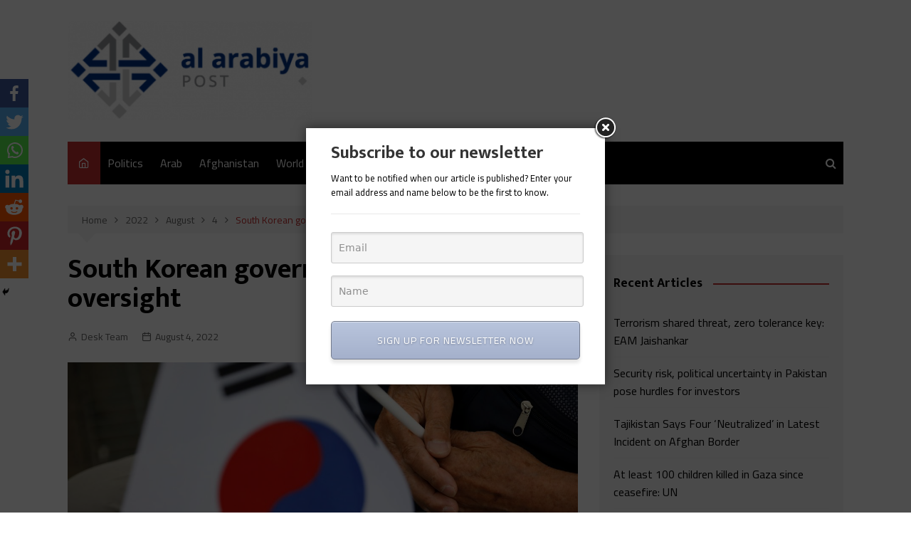

--- FILE ---
content_type: text/html; charset=UTF-8
request_url: https://alarabiyapost.com/2022/08/04/south-korean-government-police-clash-on-oversight/
body_size: 22174
content:
		<!doctype html>
		<html lang="en-US">
	 	<head>
		<meta charset="UTF-8">
		<meta name="viewport" content="width=device-width, initial-scale=1">
		<link rel="profile" href="https://gmpg.org/xfn/11">
				<style type="text/css">
					.heateor_sss_button_instagram span.heateor_sss_svg,a.heateor_sss_instagram span.heateor_sss_svg{background:radial-gradient(circle at 30% 107%,#fdf497 0,#fdf497 5%,#fd5949 45%,#d6249f 60%,#285aeb 90%)}
											.heateor_sss_horizontal_sharing .heateor_sss_svg,.heateor_sss_standard_follow_icons_container .heateor_sss_svg{
							color: #fff;
						border-width: 0px;
			border-style: solid;
			border-color: transparent;
		}
					.heateor_sss_horizontal_sharing .heateorSssTCBackground{
				color:#666;
			}
					.heateor_sss_horizontal_sharing span.heateor_sss_svg:hover,.heateor_sss_standard_follow_icons_container span.heateor_sss_svg:hover{
						border-color: transparent;
		}
		.heateor_sss_vertical_sharing span.heateor_sss_svg,.heateor_sss_floating_follow_icons_container span.heateor_sss_svg{
							color: #fff;
						border-width: 0px;
			border-style: solid;
			border-color: transparent;
		}
				.heateor_sss_vertical_sharing .heateorSssTCBackground{
			color:#666;
		}
						.heateor_sss_vertical_sharing span.heateor_sss_svg:hover,.heateor_sss_floating_follow_icons_container span.heateor_sss_svg:hover{
						border-color: transparent;
		}
						div.heateor_sss_horizontal_sharing .heateor_sss_square_count{float:right;margin:0 8px;line-height:35px;}
				@media screen and (max-width:783px) {.heateor_sss_vertical_sharing{display:none!important}}div.heateor_sss_mobile_footer{display:none;}@media screen and (max-width:783px){div.heateor_sss_bottom_sharing .heateorSssTCBackground{background-color:white}div.heateor_sss_bottom_sharing{width:100%!important;left:0!important;}div.heateor_sss_bottom_sharing a{width:14.285714285714% !important;}div.heateor_sss_bottom_sharing .heateor_sss_svg{width: 100% !important;}div.heateor_sss_bottom_sharing div.heateorSssTotalShareCount{font-size:1em!important;line-height:28px!important}div.heateor_sss_bottom_sharing div.heateorSssTotalShareText{font-size:.7em!important;line-height:0px!important}div.heateor_sss_mobile_footer{display:block;height:40px;}.heateor_sss_bottom_sharing{padding:0!important;display:block!important;width:auto!important;bottom:-2px!important;top: auto!important;}.heateor_sss_bottom_sharing .heateor_sss_square_count{line-height:inherit;}.heateor_sss_bottom_sharing .heateorSssSharingArrow{display:none;}.heateor_sss_bottom_sharing .heateorSssTCBackground{margin-right:1.1em!important}}		</style>
		<meta name='robots' content='index, follow, max-image-preview:large, max-snippet:-1, max-video-preview:-1' />

	<!-- This site is optimized with the Yoast SEO plugin v19.14 - https://yoast.com/wordpress/plugins/seo/ -->
	<title>South Korean government, police clash on oversight - Al Arabiya Post</title>
	<link rel="canonical" href="https://alarabiyapost.com/2022/08/04/south-korean-government-police-clash-on-oversight/" />
	<meta property="og:locale" content="en_US" />
	<meta property="og:type" content="article" />
	<meta property="og:title" content="South Korean government, police clash on oversight - Al Arabiya Post" />
	<meta property="og:description" content="Advertisement A South Korean war veteran holds the national flag during a ceremony commemorating the 70th anniversary of the Korean War, near the demilitarized zone separating" />
	<meta property="og:url" content="https://alarabiyapost.com/2022/08/04/south-korean-government-police-clash-on-oversight/" />
	<meta property="og:site_name" content="Al Arabiya Post" />
	<meta property="article:published_time" content="2022-08-04T17:01:11+00:00" />
	<meta name="author" content="Desk Team" />
	<meta name="twitter:card" content="summary_large_image" />
	<meta name="twitter:image" content="https://alarabiyapost.com/wp-content/uploads/2022/08/picture-14.jpg" />
	<meta name="twitter:label1" content="Written by" />
	<meta name="twitter:data1" content="Desk Team" />
	<meta name="twitter:label2" content="Est. reading time" />
	<meta name="twitter:data2" content="3 minutes" />
	<script type="application/ld+json" class="yoast-schema-graph">{"@context":"https://schema.org","@graph":[{"@type":"Article","@id":"https://alarabiyapost.com/2022/08/04/south-korean-government-police-clash-on-oversight/#article","isPartOf":{"@id":"https://alarabiyapost.com/2022/08/04/south-korean-government-police-clash-on-oversight/"},"author":{"name":"Desk Team","@id":"https://alarabiyapost.com/#/schema/person/08cfa6eb2998d4146628574f9c75b5d0"},"headline":"South Korean government, police clash on oversight","datePublished":"2022-08-04T17:01:11+00:00","dateModified":"2022-08-04T17:01:11+00:00","mainEntityOfPage":{"@id":"https://alarabiyapost.com/2022/08/04/south-korean-government-police-clash-on-oversight/"},"wordCount":624,"publisher":{"@id":"https://alarabiyapost.com/#organization"},"image":{"@id":"https://alarabiyapost.com/2022/08/04/south-korean-government-police-clash-on-oversight/#primaryimage"},"thumbnailUrl":"https://alarabiyapost.com/wp-content/uploads/2022/08/picture-14.jpg","articleSection":["World"],"inLanguage":"en-US"},{"@type":"WebPage","@id":"https://alarabiyapost.com/2022/08/04/south-korean-government-police-clash-on-oversight/","url":"https://alarabiyapost.com/2022/08/04/south-korean-government-police-clash-on-oversight/","name":"South Korean government, police clash on oversight - Al Arabiya Post","isPartOf":{"@id":"https://alarabiyapost.com/#website"},"primaryImageOfPage":{"@id":"https://alarabiyapost.com/2022/08/04/south-korean-government-police-clash-on-oversight/#primaryimage"},"image":{"@id":"https://alarabiyapost.com/2022/08/04/south-korean-government-police-clash-on-oversight/#primaryimage"},"thumbnailUrl":"https://alarabiyapost.com/wp-content/uploads/2022/08/picture-14.jpg","datePublished":"2022-08-04T17:01:11+00:00","dateModified":"2022-08-04T17:01:11+00:00","breadcrumb":{"@id":"https://alarabiyapost.com/2022/08/04/south-korean-government-police-clash-on-oversight/#breadcrumb"},"inLanguage":"en-US","potentialAction":[{"@type":"ReadAction","target":["https://alarabiyapost.com/2022/08/04/south-korean-government-police-clash-on-oversight/"]}]},{"@type":"ImageObject","inLanguage":"en-US","@id":"https://alarabiyapost.com/2022/08/04/south-korean-government-police-clash-on-oversight/#primaryimage","url":"https://alarabiyapost.com/wp-content/uploads/2022/08/picture-14.jpg","contentUrl":"https://alarabiyapost.com/wp-content/uploads/2022/08/picture-14.jpg","width":1200,"height":628},{"@type":"BreadcrumbList","@id":"https://alarabiyapost.com/2022/08/04/south-korean-government-police-clash-on-oversight/#breadcrumb","itemListElement":[{"@type":"ListItem","position":1,"name":"Home","item":"https://alarabiyapost.com/"},{"@type":"ListItem","position":2,"name":"South Korean government, police clash on oversight"}]},{"@type":"WebSite","@id":"https://alarabiyapost.com/#website","url":"https://alarabiyapost.com/","name":"Al Arabiya Post","description":"","publisher":{"@id":"https://alarabiyapost.com/#organization"},"potentialAction":[{"@type":"SearchAction","target":{"@type":"EntryPoint","urlTemplate":"https://alarabiyapost.com/?s={search_term_string}"},"query-input":"required name=search_term_string"}],"inLanguage":"en-US"},{"@type":"Organization","@id":"https://alarabiyapost.com/#organization","name":"Al Arabiya Post","url":"https://alarabiyapost.com/","logo":{"@type":"ImageObject","inLanguage":"en-US","@id":"https://alarabiyapost.com/#/schema/logo/image/","url":"https://alarabiyapost.com/wp-content/uploads/2020/05/cropped-Screenshot-2020-05-19-at-1.48.48-PM-e1589878158713.png","contentUrl":"https://alarabiyapost.com/wp-content/uploads/2020/05/cropped-Screenshot-2020-05-19-at-1.48.48-PM-e1589878158713.png","width":356,"height":144,"caption":"Al Arabiya Post"},"image":{"@id":"https://alarabiyapost.com/#/schema/logo/image/"}},{"@type":"Person","@id":"https://alarabiyapost.com/#/schema/person/08cfa6eb2998d4146628574f9c75b5d0","name":"Desk Team","image":{"@type":"ImageObject","inLanguage":"en-US","@id":"https://alarabiyapost.com/#/schema/person/image/","url":"https://secure.gravatar.com/avatar/b0c5713d0ba1a72e925da5c15bb32d25?s=96&d=mm&r=g","contentUrl":"https://secure.gravatar.com/avatar/b0c5713d0ba1a72e925da5c15bb32d25?s=96&d=mm&r=g","caption":"Desk Team"},"url":"https://alarabiyapost.com/author/desk-editor/"}]}</script>
	<!-- / Yoast SEO plugin. -->


<link rel='dns-prefetch' href='//fonts.googleapis.com' />
<link rel="alternate" type="application/rss+xml" title="Al Arabiya Post &raquo; Feed" href="https://alarabiyapost.com/feed/" />
<script type="text/javascript">
/* <![CDATA[ */
window._wpemojiSettings = {"baseUrl":"https:\/\/s.w.org\/images\/core\/emoji\/15.0.3\/72x72\/","ext":".png","svgUrl":"https:\/\/s.w.org\/images\/core\/emoji\/15.0.3\/svg\/","svgExt":".svg","source":{"concatemoji":"https:\/\/alarabiyapost.com\/wp-includes\/js\/wp-emoji-release.min.js?ver=6.5.7"}};
/*! This file is auto-generated */
!function(i,n){var o,s,e;function c(e){try{var t={supportTests:e,timestamp:(new Date).valueOf()};sessionStorage.setItem(o,JSON.stringify(t))}catch(e){}}function p(e,t,n){e.clearRect(0,0,e.canvas.width,e.canvas.height),e.fillText(t,0,0);var t=new Uint32Array(e.getImageData(0,0,e.canvas.width,e.canvas.height).data),r=(e.clearRect(0,0,e.canvas.width,e.canvas.height),e.fillText(n,0,0),new Uint32Array(e.getImageData(0,0,e.canvas.width,e.canvas.height).data));return t.every(function(e,t){return e===r[t]})}function u(e,t,n){switch(t){case"flag":return n(e,"\ud83c\udff3\ufe0f\u200d\u26a7\ufe0f","\ud83c\udff3\ufe0f\u200b\u26a7\ufe0f")?!1:!n(e,"\ud83c\uddfa\ud83c\uddf3","\ud83c\uddfa\u200b\ud83c\uddf3")&&!n(e,"\ud83c\udff4\udb40\udc67\udb40\udc62\udb40\udc65\udb40\udc6e\udb40\udc67\udb40\udc7f","\ud83c\udff4\u200b\udb40\udc67\u200b\udb40\udc62\u200b\udb40\udc65\u200b\udb40\udc6e\u200b\udb40\udc67\u200b\udb40\udc7f");case"emoji":return!n(e,"\ud83d\udc26\u200d\u2b1b","\ud83d\udc26\u200b\u2b1b")}return!1}function f(e,t,n){var r="undefined"!=typeof WorkerGlobalScope&&self instanceof WorkerGlobalScope?new OffscreenCanvas(300,150):i.createElement("canvas"),a=r.getContext("2d",{willReadFrequently:!0}),o=(a.textBaseline="top",a.font="600 32px Arial",{});return e.forEach(function(e){o[e]=t(a,e,n)}),o}function t(e){var t=i.createElement("script");t.src=e,t.defer=!0,i.head.appendChild(t)}"undefined"!=typeof Promise&&(o="wpEmojiSettingsSupports",s=["flag","emoji"],n.supports={everything:!0,everythingExceptFlag:!0},e=new Promise(function(e){i.addEventListener("DOMContentLoaded",e,{once:!0})}),new Promise(function(t){var n=function(){try{var e=JSON.parse(sessionStorage.getItem(o));if("object"==typeof e&&"number"==typeof e.timestamp&&(new Date).valueOf()<e.timestamp+604800&&"object"==typeof e.supportTests)return e.supportTests}catch(e){}return null}();if(!n){if("undefined"!=typeof Worker&&"undefined"!=typeof OffscreenCanvas&&"undefined"!=typeof URL&&URL.createObjectURL&&"undefined"!=typeof Blob)try{var e="postMessage("+f.toString()+"("+[JSON.stringify(s),u.toString(),p.toString()].join(",")+"));",r=new Blob([e],{type:"text/javascript"}),a=new Worker(URL.createObjectURL(r),{name:"wpTestEmojiSupports"});return void(a.onmessage=function(e){c(n=e.data),a.terminate(),t(n)})}catch(e){}c(n=f(s,u,p))}t(n)}).then(function(e){for(var t in e)n.supports[t]=e[t],n.supports.everything=n.supports.everything&&n.supports[t],"flag"!==t&&(n.supports.everythingExceptFlag=n.supports.everythingExceptFlag&&n.supports[t]);n.supports.everythingExceptFlag=n.supports.everythingExceptFlag&&!n.supports.flag,n.DOMReady=!1,n.readyCallback=function(){n.DOMReady=!0}}).then(function(){return e}).then(function(){var e;n.supports.everything||(n.readyCallback(),(e=n.source||{}).concatemoji?t(e.concatemoji):e.wpemoji&&e.twemoji&&(t(e.twemoji),t(e.wpemoji)))}))}((window,document),window._wpemojiSettings);
/* ]]> */
</script>
<style id='wp-emoji-styles-inline-css' type='text/css'>

	img.wp-smiley, img.emoji {
		display: inline !important;
		border: none !important;
		box-shadow: none !important;
		height: 1em !important;
		width: 1em !important;
		margin: 0 0.07em !important;
		vertical-align: -0.1em !important;
		background: none !important;
		padding: 0 !important;
	}
</style>
<link rel='stylesheet' id='wp-block-library-css' href='https://alarabiyapost.com/wp-includes/css/dist/block-library/style.min.css?ver=6.5.7' type='text/css' media='all' />
<style id='wp-block-library-theme-inline-css' type='text/css'>
.wp-block-audio figcaption{color:#555;font-size:13px;text-align:center}.is-dark-theme .wp-block-audio figcaption{color:#ffffffa6}.wp-block-audio{margin:0 0 1em}.wp-block-code{border:1px solid #ccc;border-radius:4px;font-family:Menlo,Consolas,monaco,monospace;padding:.8em 1em}.wp-block-embed figcaption{color:#555;font-size:13px;text-align:center}.is-dark-theme .wp-block-embed figcaption{color:#ffffffa6}.wp-block-embed{margin:0 0 1em}.blocks-gallery-caption{color:#555;font-size:13px;text-align:center}.is-dark-theme .blocks-gallery-caption{color:#ffffffa6}.wp-block-image figcaption{color:#555;font-size:13px;text-align:center}.is-dark-theme .wp-block-image figcaption{color:#ffffffa6}.wp-block-image{margin:0 0 1em}.wp-block-pullquote{border-bottom:4px solid;border-top:4px solid;color:currentColor;margin-bottom:1.75em}.wp-block-pullquote cite,.wp-block-pullquote footer,.wp-block-pullquote__citation{color:currentColor;font-size:.8125em;font-style:normal;text-transform:uppercase}.wp-block-quote{border-left:.25em solid;margin:0 0 1.75em;padding-left:1em}.wp-block-quote cite,.wp-block-quote footer{color:currentColor;font-size:.8125em;font-style:normal;position:relative}.wp-block-quote.has-text-align-right{border-left:none;border-right:.25em solid;padding-left:0;padding-right:1em}.wp-block-quote.has-text-align-center{border:none;padding-left:0}.wp-block-quote.is-large,.wp-block-quote.is-style-large,.wp-block-quote.is-style-plain{border:none}.wp-block-search .wp-block-search__label{font-weight:700}.wp-block-search__button{border:1px solid #ccc;padding:.375em .625em}:where(.wp-block-group.has-background){padding:1.25em 2.375em}.wp-block-separator.has-css-opacity{opacity:.4}.wp-block-separator{border:none;border-bottom:2px solid;margin-left:auto;margin-right:auto}.wp-block-separator.has-alpha-channel-opacity{opacity:1}.wp-block-separator:not(.is-style-wide):not(.is-style-dots){width:100px}.wp-block-separator.has-background:not(.is-style-dots){border-bottom:none;height:1px}.wp-block-separator.has-background:not(.is-style-wide):not(.is-style-dots){height:2px}.wp-block-table{margin:0 0 1em}.wp-block-table td,.wp-block-table th{word-break:normal}.wp-block-table figcaption{color:#555;font-size:13px;text-align:center}.is-dark-theme .wp-block-table figcaption{color:#ffffffa6}.wp-block-video figcaption{color:#555;font-size:13px;text-align:center}.is-dark-theme .wp-block-video figcaption{color:#ffffffa6}.wp-block-video{margin:0 0 1em}.wp-block-template-part.has-background{margin-bottom:0;margin-top:0;padding:1.25em 2.375em}
</style>
<style id='classic-theme-styles-inline-css' type='text/css'>
/*! This file is auto-generated */
.wp-block-button__link{color:#fff;background-color:#32373c;border-radius:9999px;box-shadow:none;text-decoration:none;padding:calc(.667em + 2px) calc(1.333em + 2px);font-size:1.125em}.wp-block-file__button{background:#32373c;color:#fff;text-decoration:none}
</style>
<style id='global-styles-inline-css' type='text/css'>
body{--wp--preset--color--black: #000000;--wp--preset--color--cyan-bluish-gray: #abb8c3;--wp--preset--color--white: #ffffff;--wp--preset--color--pale-pink: #f78da7;--wp--preset--color--vivid-red: #cf2e2e;--wp--preset--color--luminous-vivid-orange: #ff6900;--wp--preset--color--luminous-vivid-amber: #fcb900;--wp--preset--color--light-green-cyan: #7bdcb5;--wp--preset--color--vivid-green-cyan: #00d084;--wp--preset--color--pale-cyan-blue: #8ed1fc;--wp--preset--color--vivid-cyan-blue: #0693e3;--wp--preset--color--vivid-purple: #9b51e0;--wp--preset--gradient--vivid-cyan-blue-to-vivid-purple: linear-gradient(135deg,rgba(6,147,227,1) 0%,rgb(155,81,224) 100%);--wp--preset--gradient--light-green-cyan-to-vivid-green-cyan: linear-gradient(135deg,rgb(122,220,180) 0%,rgb(0,208,130) 100%);--wp--preset--gradient--luminous-vivid-amber-to-luminous-vivid-orange: linear-gradient(135deg,rgba(252,185,0,1) 0%,rgba(255,105,0,1) 100%);--wp--preset--gradient--luminous-vivid-orange-to-vivid-red: linear-gradient(135deg,rgba(255,105,0,1) 0%,rgb(207,46,46) 100%);--wp--preset--gradient--very-light-gray-to-cyan-bluish-gray: linear-gradient(135deg,rgb(238,238,238) 0%,rgb(169,184,195) 100%);--wp--preset--gradient--cool-to-warm-spectrum: linear-gradient(135deg,rgb(74,234,220) 0%,rgb(151,120,209) 20%,rgb(207,42,186) 40%,rgb(238,44,130) 60%,rgb(251,105,98) 80%,rgb(254,248,76) 100%);--wp--preset--gradient--blush-light-purple: linear-gradient(135deg,rgb(255,206,236) 0%,rgb(152,150,240) 100%);--wp--preset--gradient--blush-bordeaux: linear-gradient(135deg,rgb(254,205,165) 0%,rgb(254,45,45) 50%,rgb(107,0,62) 100%);--wp--preset--gradient--luminous-dusk: linear-gradient(135deg,rgb(255,203,112) 0%,rgb(199,81,192) 50%,rgb(65,88,208) 100%);--wp--preset--gradient--pale-ocean: linear-gradient(135deg,rgb(255,245,203) 0%,rgb(182,227,212) 50%,rgb(51,167,181) 100%);--wp--preset--gradient--electric-grass: linear-gradient(135deg,rgb(202,248,128) 0%,rgb(113,206,126) 100%);--wp--preset--gradient--midnight: linear-gradient(135deg,rgb(2,3,129) 0%,rgb(40,116,252) 100%);--wp--preset--font-size--small: 16px;--wp--preset--font-size--medium: 28px;--wp--preset--font-size--large: 32px;--wp--preset--font-size--x-large: 42px;--wp--preset--font-size--larger: 38px;--wp--preset--spacing--20: 0.44rem;--wp--preset--spacing--30: 0.67rem;--wp--preset--spacing--40: 1rem;--wp--preset--spacing--50: 1.5rem;--wp--preset--spacing--60: 2.25rem;--wp--preset--spacing--70: 3.38rem;--wp--preset--spacing--80: 5.06rem;--wp--preset--shadow--natural: 6px 6px 9px rgba(0, 0, 0, 0.2);--wp--preset--shadow--deep: 12px 12px 50px rgba(0, 0, 0, 0.4);--wp--preset--shadow--sharp: 6px 6px 0px rgba(0, 0, 0, 0.2);--wp--preset--shadow--outlined: 6px 6px 0px -3px rgba(255, 255, 255, 1), 6px 6px rgba(0, 0, 0, 1);--wp--preset--shadow--crisp: 6px 6px 0px rgba(0, 0, 0, 1);}:where(.is-layout-flex){gap: 0.5em;}:where(.is-layout-grid){gap: 0.5em;}body .is-layout-flex{display: flex;}body .is-layout-flex{flex-wrap: wrap;align-items: center;}body .is-layout-flex > *{margin: 0;}body .is-layout-grid{display: grid;}body .is-layout-grid > *{margin: 0;}:where(.wp-block-columns.is-layout-flex){gap: 2em;}:where(.wp-block-columns.is-layout-grid){gap: 2em;}:where(.wp-block-post-template.is-layout-flex){gap: 1.25em;}:where(.wp-block-post-template.is-layout-grid){gap: 1.25em;}.has-black-color{color: var(--wp--preset--color--black) !important;}.has-cyan-bluish-gray-color{color: var(--wp--preset--color--cyan-bluish-gray) !important;}.has-white-color{color: var(--wp--preset--color--white) !important;}.has-pale-pink-color{color: var(--wp--preset--color--pale-pink) !important;}.has-vivid-red-color{color: var(--wp--preset--color--vivid-red) !important;}.has-luminous-vivid-orange-color{color: var(--wp--preset--color--luminous-vivid-orange) !important;}.has-luminous-vivid-amber-color{color: var(--wp--preset--color--luminous-vivid-amber) !important;}.has-light-green-cyan-color{color: var(--wp--preset--color--light-green-cyan) !important;}.has-vivid-green-cyan-color{color: var(--wp--preset--color--vivid-green-cyan) !important;}.has-pale-cyan-blue-color{color: var(--wp--preset--color--pale-cyan-blue) !important;}.has-vivid-cyan-blue-color{color: var(--wp--preset--color--vivid-cyan-blue) !important;}.has-vivid-purple-color{color: var(--wp--preset--color--vivid-purple) !important;}.has-black-background-color{background-color: var(--wp--preset--color--black) !important;}.has-cyan-bluish-gray-background-color{background-color: var(--wp--preset--color--cyan-bluish-gray) !important;}.has-white-background-color{background-color: var(--wp--preset--color--white) !important;}.has-pale-pink-background-color{background-color: var(--wp--preset--color--pale-pink) !important;}.has-vivid-red-background-color{background-color: var(--wp--preset--color--vivid-red) !important;}.has-luminous-vivid-orange-background-color{background-color: var(--wp--preset--color--luminous-vivid-orange) !important;}.has-luminous-vivid-amber-background-color{background-color: var(--wp--preset--color--luminous-vivid-amber) !important;}.has-light-green-cyan-background-color{background-color: var(--wp--preset--color--light-green-cyan) !important;}.has-vivid-green-cyan-background-color{background-color: var(--wp--preset--color--vivid-green-cyan) !important;}.has-pale-cyan-blue-background-color{background-color: var(--wp--preset--color--pale-cyan-blue) !important;}.has-vivid-cyan-blue-background-color{background-color: var(--wp--preset--color--vivid-cyan-blue) !important;}.has-vivid-purple-background-color{background-color: var(--wp--preset--color--vivid-purple) !important;}.has-black-border-color{border-color: var(--wp--preset--color--black) !important;}.has-cyan-bluish-gray-border-color{border-color: var(--wp--preset--color--cyan-bluish-gray) !important;}.has-white-border-color{border-color: var(--wp--preset--color--white) !important;}.has-pale-pink-border-color{border-color: var(--wp--preset--color--pale-pink) !important;}.has-vivid-red-border-color{border-color: var(--wp--preset--color--vivid-red) !important;}.has-luminous-vivid-orange-border-color{border-color: var(--wp--preset--color--luminous-vivid-orange) !important;}.has-luminous-vivid-amber-border-color{border-color: var(--wp--preset--color--luminous-vivid-amber) !important;}.has-light-green-cyan-border-color{border-color: var(--wp--preset--color--light-green-cyan) !important;}.has-vivid-green-cyan-border-color{border-color: var(--wp--preset--color--vivid-green-cyan) !important;}.has-pale-cyan-blue-border-color{border-color: var(--wp--preset--color--pale-cyan-blue) !important;}.has-vivid-cyan-blue-border-color{border-color: var(--wp--preset--color--vivid-cyan-blue) !important;}.has-vivid-purple-border-color{border-color: var(--wp--preset--color--vivid-purple) !important;}.has-vivid-cyan-blue-to-vivid-purple-gradient-background{background: var(--wp--preset--gradient--vivid-cyan-blue-to-vivid-purple) !important;}.has-light-green-cyan-to-vivid-green-cyan-gradient-background{background: var(--wp--preset--gradient--light-green-cyan-to-vivid-green-cyan) !important;}.has-luminous-vivid-amber-to-luminous-vivid-orange-gradient-background{background: var(--wp--preset--gradient--luminous-vivid-amber-to-luminous-vivid-orange) !important;}.has-luminous-vivid-orange-to-vivid-red-gradient-background{background: var(--wp--preset--gradient--luminous-vivid-orange-to-vivid-red) !important;}.has-very-light-gray-to-cyan-bluish-gray-gradient-background{background: var(--wp--preset--gradient--very-light-gray-to-cyan-bluish-gray) !important;}.has-cool-to-warm-spectrum-gradient-background{background: var(--wp--preset--gradient--cool-to-warm-spectrum) !important;}.has-blush-light-purple-gradient-background{background: var(--wp--preset--gradient--blush-light-purple) !important;}.has-blush-bordeaux-gradient-background{background: var(--wp--preset--gradient--blush-bordeaux) !important;}.has-luminous-dusk-gradient-background{background: var(--wp--preset--gradient--luminous-dusk) !important;}.has-pale-ocean-gradient-background{background: var(--wp--preset--gradient--pale-ocean) !important;}.has-electric-grass-gradient-background{background: var(--wp--preset--gradient--electric-grass) !important;}.has-midnight-gradient-background{background: var(--wp--preset--gradient--midnight) !important;}.has-small-font-size{font-size: var(--wp--preset--font-size--small) !important;}.has-medium-font-size{font-size: var(--wp--preset--font-size--medium) !important;}.has-large-font-size{font-size: var(--wp--preset--font-size--large) !important;}.has-x-large-font-size{font-size: var(--wp--preset--font-size--x-large) !important;}
.wp-block-navigation a:where(:not(.wp-element-button)){color: inherit;}
:where(.wp-block-post-template.is-layout-flex){gap: 1.25em;}:where(.wp-block-post-template.is-layout-grid){gap: 1.25em;}
:where(.wp-block-columns.is-layout-flex){gap: 2em;}:where(.wp-block-columns.is-layout-grid){gap: 2em;}
.wp-block-pullquote{font-size: 1.5em;line-height: 1.6;}
</style>
<link rel='stylesheet' id='ads-for-wp-front-css-css' href='https://alarabiyapost.com/wp-content/plugins/ads-for-wp/public/assets/css/adsforwp-front.min.css?ver=1.9.23' type='text/css' media='all' />
<link rel='stylesheet' id='ctf_styles-css' href='https://alarabiyapost.com/wp-content/plugins/custom-twitter-feeds/css/ctf-styles.min.css?ver=2.0.3' type='text/css' media='all' />
<link rel='stylesheet' id='email-subscribers-css' href='https://alarabiyapost.com/wp-content/plugins/email-subscribers/lite/public/css/email-subscribers-public.css?ver=5.5.7' type='text/css' media='all' />
<link rel='stylesheet' id='cream-magazine-style-css' href='https://alarabiyapost.com/wp-content/themes/cream-magazine/style.css?ver=2.0.4' type='text/css' media='all' />
<link rel='stylesheet' id='cream-magazine-fonts-css' href='https://fonts.googleapis.com/css?family=Mukta%3A400%2C500%2C600%2C700%2C800%7CCairo%3A400%2C600%2C700&#038;subset=latin%2Clatin-ext&#038;ver=6.5.7' type='text/css' media='all' />
<link rel='stylesheet' id='cream-magazine-main-css' href='https://alarabiyapost.com/wp-content/themes/cream-magazine/assets/dist/css/main.css?ver=2.0.4' type='text/css' media='all' />
<link rel='stylesheet' id='newsletter-css' href='https://alarabiyapost.com/wp-content/plugins/newsletter/style.css?ver=7.5.9' type='text/css' media='all' />
<link rel='stylesheet' id='heateor_sss_frontend_css-css' href='https://alarabiyapost.com/wp-content/plugins/sassy-social-share/public/css/sassy-social-share-public.css?ver=3.3.45' type='text/css' media='all' />
<link rel='stylesheet' id='searchwp-forms-css' href='https://alarabiyapost.com/wp-content/plugins/searchwp-live-ajax-search/assets/styles/frontend/search-forms.min.css?ver=1.8.7' type='text/css' media='all' />
<link rel='stylesheet' id='searchwp-live-search-css' href='https://alarabiyapost.com/wp-content/plugins/searchwp-live-ajax-search/assets/styles/style.min.css?ver=1.8.7' type='text/css' media='all' />
<style id='searchwp-live-search-inline-css' type='text/css'>
.searchwp-live-search-result .searchwp-live-search-result--title a {
  font-size: 16px;
}
.searchwp-live-search-result .searchwp-live-search-result--price {
  font-size: 14px;
}
.searchwp-live-search-result .searchwp-live-search-result--add-to-cart .button {
  font-size: 14px;
}

</style>
<script type="text/javascript" src="https://alarabiyapost.com/wp-includes/js/jquery/jquery.min.js?ver=3.7.1" id="jquery-core-js"></script>
<script type="text/javascript" src="https://alarabiyapost.com/wp-includes/js/jquery/jquery-migrate.min.js?ver=3.4.1" id="jquery-migrate-js"></script>
<link rel="https://api.w.org/" href="https://alarabiyapost.com/wp-json/" /><link rel="alternate" type="application/json" href="https://alarabiyapost.com/wp-json/wp/v2/posts/10253" /><link rel="EditURI" type="application/rsd+xml" title="RSD" href="https://alarabiyapost.com/xmlrpc.php?rsd" />
<meta name="generator" content="WordPress 6.5.7" />
<link rel='shortlink' href='https://alarabiyapost.com/?p=10253' />
<link rel="alternate" type="application/json+oembed" href="https://alarabiyapost.com/wp-json/oembed/1.0/embed?url=https%3A%2F%2Falarabiyapost.com%2F2022%2F08%2F04%2Fsouth-korean-government-police-clash-on-oversight%2F" />
<link rel="alternate" type="text/xml+oembed" href="https://alarabiyapost.com/wp-json/oembed/1.0/embed?url=https%3A%2F%2Falarabiyapost.com%2F2022%2F08%2F04%2Fsouth-korean-government-police-clash-on-oversight%2F&#038;format=xml" />
        <script type="text/javascript">              
              jQuery(document).ready( function($) {    
                  if ($('#adsforwp-hidden-block').length == 0 ) {
                       $.getScript("https://alarabiyapost.com/front.js");
                  }
              });
         </script>
       <!-- Analytics by WP Statistics v13.2.15 - https://wp-statistics.com/ -->
		<style>
							a:hover {

					text-decoration: none !important;
				}
								button,
				input[type="button"],
				input[type="reset"],
				input[type="submit"],
				.primary-navigation > ul > li.home-btn,
				.cm_header_lay_three .primary-navigation > ul > li.home-btn,
				.news_ticker_wrap .ticker_head,
				#toTop,
				.section-title h2::after,
				.sidebar-widget-area .widget .widget-title h2::after,
				.footer-widget-container .widget .widget-title h2::after,
				#comments div#respond h3#reply-title::after,
				#comments h2.comments-title:after,
				.post_tags a,
				.owl-carousel .owl-nav button.owl-prev, 
				.owl-carousel .owl-nav button.owl-next,
				.cm_author_widget .author-detail-link a,
				.error_foot form input[type="submit"], 
				.widget_search form input[type="submit"],
				.header-search-container input[type="submit"],
				.trending_widget_carousel .owl-dots button.owl-dot,
				.pagination .page-numbers.current,
				.post-navigation .nav-links .nav-previous a, 
				.post-navigation .nav-links .nav-next a,
				#comments form input[type="submit"],
				footer .widget.widget_search form input[type="submit"]:hover,
				.widget_product_search .woocommerce-product-search button[type="submit"],
				.woocommerce ul.products li.product .button,
				.woocommerce .woocommerce-pagination ul.page-numbers li span.current,
				.woocommerce .product div.summary .cart button.single_add_to_cart_button,
				.woocommerce .product div.woocommerce-tabs div.panel #reviews #review_form_wrapper .comment-form p.form-submit .submit,
				.woocommerce .product section.related > h2::after,
				.woocommerce .cart .button:hover, 
				.woocommerce .cart .button:focus, 
				.woocommerce .cart input.button:hover, 
				.woocommerce .cart input.button:focus, 
				.woocommerce #respond input#submit:hover, 
				.woocommerce #respond input#submit:focus, 
				.woocommerce button.button:hover, 
				.woocommerce button.button:focus, 
				.woocommerce input.button:hover, 
				.woocommerce input.button:focus,
				.woocommerce #respond input#submit.alt:hover, 
				.woocommerce a.button.alt:hover, 
				.woocommerce button.button.alt:hover, 
				.woocommerce input.button.alt:hover,
				.woocommerce a.remove:hover,
				.woocommerce-account .woocommerce-MyAccount-navigation ul li.is-active a,
				.woocommerce a.button:hover, 
				.woocommerce a.button:focus,
				.widget_product_tag_cloud .tagcloud a:hover, 
				.widget_product_tag_cloud .tagcloud a:focus,
				.woocommerce .widget_price_filter .price_slider_wrapper .ui-slider .ui-slider-handle,
				.error_page_top_portion,
				.primary-navigation ul li a span.menu-item-description {

					background-color: #c42d2d;
				}
				

				a:hover,
				.post_title h2 a:hover,
				.post_title h2 a:focus,
				.post_meta li a:hover,
				.post_meta li a:focus,
				ul.social-icons li a[href*=".com"]:hover::before,
				.ticker_carousel .owl-nav button.owl-prev i, 
				.ticker_carousel .owl-nav button.owl-next i,
				.news_ticker_wrap .ticker_items .item a:hover,
				.news_ticker_wrap .ticker_items .item a:focus,
				.cm_banner .post_title h2 a:hover,
				.cm_banner .post_meta li a:hover,
				.cm_middle_post_widget_one .post_title h2 a:hover, 
				.cm_middle_post_widget_one .post_meta li a:hover,
				.cm_middle_post_widget_three .post_thumb .post-holder a:hover,
				.cm_middle_post_widget_three .post_thumb .post-holder a:focus,
				.cm_middle_post_widget_six .middle_widget_six_carousel .item .card .card_content a:hover, 
				.cm_middle_post_widget_six .middle_widget_six_carousel .item .card .card_content a:focus,
				.cm_post_widget_twelve .card .post-holder a:hover, 
				.cm_post_widget_twelve .card .post-holder a:focus,
				.cm_post_widget_seven .card .card_content a:hover, 
				.cm_post_widget_seven .card .card_content a:focus,
				.copyright_section a:hover,
				.footer_nav ul li a:hover,
				.breadcrumb ul li:last-child span,
				.pagination .page-numbers:hover,
				#comments ol.comment-list li article footer.comment-meta .comment-metadata span.edit-link a:hover,
				#comments ol.comment-list li article .reply a:hover,
				.social-share ul li a:hover,
				ul.social-icons li a:hover,
				ul.social-icons li a:focus,
				.woocommerce ul.products li.product a:hover,
				.woocommerce ul.products li.product .price,
				.woocommerce .woocommerce-pagination ul.page-numbers li a.page-numbers:hover,
				.woocommerce div.product p.price, 
				.woocommerce div.product span.price,
				.video_section .video_details .post_title h2 a:hover,
				.primary-navigation.dark li a:hover,
				footer .footer_inner a:hover,
				.footer-widget-container ul.post_meta li:hover span, 
				.footer-widget-container ul.post_meta li:hover a,
				ul.post_meta li a:hover,
				.cm-post-widget-two .big-card .post-holder .post_title h2 a:hover,
				.cm-post-widget-two .big-card .post_meta li a:hover,
				.copyright_section .copyrights a,
				.breadcrumb ul li a:hover, 
				.breadcrumb ul li a:hover span {

					color: #c42d2d;
				}
				
				.ticker_carousel .owl-nav button.owl-prev, 
				.ticker_carousel .owl-nav button.owl-next,
				.error_foot form input[type="submit"], 
				.widget_search form input[type="submit"],
				.pagination .page-numbers:hover,
				#comments form input[type="submit"],
				.social-share ul li a:hover,
				.header-search-container .search-form-entry,
				.widget_product_search .woocommerce-product-search button[type="submit"],
				.woocommerce .woocommerce-pagination ul.page-numbers li span.current,
				.woocommerce .woocommerce-pagination ul.page-numbers li a.page-numbers:hover,
				.woocommerce a.remove:hover,
				.ticker_carousel .owl-nav button.owl-prev:hover, 
				.ticker_carousel .owl-nav button.owl-next:hover,
				footer .widget.widget_search form input[type="submit"]:hover,
				.trending_widget_carousel .owl-dots button.owl-dot,
				.the_content blockquote,
				.widget_tag_cloud .tagcloud a:hover {

					border-color: #c42d2d;
				}
								header .mask {
					background-color: #60a56a;
				}
								.site-description {

					color: #000000;
				}
								body {

					font-family: Cairo;
				}
								h1, 
				h2, 
				h3, 
				h4, 
				h5, 
				h6, 
				.site-title {

					font-family: Mukta;
				}
									.entry_cats ul.post-categories li a {

						background-color: #FF3D00;
					}
										.entry_cats ul.post-categories li a {

						color: #ffffff;
					}
										.entry_cats ul.post-categories li a:hover {

						background-color: #5ee520;
					}
										.entry_cats ul.post-categories li a:hover {

						color: #fff;
					}
					
				.the_content a,
				.the_content a {

					color: #FF3D00;
				}
								.the_content a:hover,
				.the_content a:hover {

					color: #010101;
				}
						</style>
				<style type="text/css">
					.site-title,
			.site-description {
				position: absolute;
				clip: rect(1px, 1px, 1px, 1px);
			}
				</style>
		<link rel="icon" href="https://alarabiyapost.com/wp-content/uploads/2020/05/cropped-Screenshot-2020-05-19-at-1.48.48-PM-2-32x32.png" sizes="32x32" />
<link rel="icon" href="https://alarabiyapost.com/wp-content/uploads/2020/05/cropped-Screenshot-2020-05-19-at-1.48.48-PM-2-192x192.png" sizes="192x192" />
<link rel="apple-touch-icon" href="https://alarabiyapost.com/wp-content/uploads/2020/05/cropped-Screenshot-2020-05-19-at-1.48.48-PM-2-180x180.png" />
<meta name="msapplication-TileImage" content="https://alarabiyapost.com/wp-content/uploads/2020/05/cropped-Screenshot-2020-05-19-at-1.48.48-PM-2-270x270.png" />
<style id="kirki-inline-styles"></style>	</head>
 	 		<body class="post-template-default single single-post postid-10253 single-format-standard wp-custom-logo wp-embed-responsive right-sidebar boxed">
                        <a class="skip-link screen-reader-text" href="#content">Skip to content</a>
         		<div class="page-wrapper">
 	<header class="general-header cm-header-style-one">
        <div class="cm-container">
        <div class="logo-container">
            <div class="row align-items-center">
                <div class="cm-col-lg-4 cm-col-12">
                     		<div class="logo">
 			<a href="https://alarabiyapost.com/" class="custom-logo-link" rel="home"><img width="356" height="144" src="https://alarabiyapost.com/wp-content/uploads/2020/05/cropped-Screenshot-2020-05-19-at-1.48.48-PM-e1589878158713.png" class="custom-logo" alt="Al Arabiya Post" decoding="async" fetchpriority="high" srcset="https://alarabiyapost.com/wp-content/uploads/2020/05/cropped-Screenshot-2020-05-19-at-1.48.48-PM-e1589878158713.png 356w, https://alarabiyapost.com/wp-content/uploads/2020/05/cropped-Screenshot-2020-05-19-at-1.48.48-PM-e1589878158713-300x121.png 300w" sizes="(max-width: 356px) 100vw, 356px" /></a>        </div><!-- .logo -->
 		                </div><!-- .col -->
                            </div><!-- .row -->
        </div><!-- .logo-container -->
        <nav class="main-navigation">
            <div id="main-nav" class="primary-navigation">
                <ul id="menu-main-menu" class=""><li class="home-btn"><a href="https://alarabiyapost.com/"><i class="feather icon-home" aria-hidden="true"></i></a></li><li id="menu-item-68" class="menu-item menu-item-type-taxonomy menu-item-object-category menu-item-68"><a href="https://alarabiyapost.com/category/politics/">Politics</a></li>
<li id="menu-item-65" class="menu-item menu-item-type-taxonomy menu-item-object-category menu-item-65"><a href="https://alarabiyapost.com/category/arab/">Arab</a></li>
<li id="menu-item-66" class="menu-item menu-item-type-taxonomy menu-item-object-category menu-item-66"><a href="https://alarabiyapost.com/category/afghanistan/">Afghanistan</a></li>
<li id="menu-item-70" class="menu-item menu-item-type-taxonomy menu-item-object-category current-post-ancestor current-menu-parent current-post-parent menu-item-70"><a href="https://alarabiyapost.com/category/world/">World</a></li>
<li id="menu-item-64" class="menu-item menu-item-type-taxonomy menu-item-object-category menu-item-64"><a href="https://alarabiyapost.com/category/terrorism/">Terrorism</a></li>
<li id="menu-item-69" class="menu-item menu-item-type-taxonomy menu-item-object-category menu-item-69"><a href="https://alarabiyapost.com/category/pakistan/">Pakistan</a></li>
<li id="menu-item-10075" class="menu-item menu-item-type-taxonomy menu-item-object-category menu-item-10075"><a href="https://alarabiyapost.com/category/arabic/">Arabic</a></li>
<li id="menu-item-255" class="menu-item menu-item-type-post_type menu-item-object-page menu-item-has-children menu-item-255"><a href="https://alarabiyapost.com/contact-us/">Who We Are</a>
<ul class="sub-menu">
	<li id="menu-item-14526" class="menu-item menu-item-type-post_type menu-item-object-page menu-item-14526"><a href="https://alarabiyapost.com/team/">Editorial</a></li>
</ul>
</li>
</ul>            </div><!-- .primary-navigation -->
            <div class="header-search-container">
                <div class="search-form-entry">
                    <form role="search" class="cm-search-form" method="get" action="https://alarabiyapost.com/"><input type="search" name="s" data-swplive="true" data-swpengine="default" data-swpconfig="default" placeholder="Type Here" value"" ><button type="submit" class="cm-submit-btn"><i class="feather icon-search"></i></button></form>                </div><!-- // search-form-entry -->
            </div><!-- .search-container -->
        </nav><!-- .main-navigation -->
    </div><!-- .cm-container -->
</header><!-- .general-header --> 		<div id="content" class="site-content">
		    <div class="cm-container">
        <div class="inner-page-wrapper">
            <div id="primary" class="content-area">
                <main id="main" class="site-main">
                    <div class="cm_post_page_lay_wrap">
                         			<div class="breadcrumb">
	            <nav role="navigation" aria-label="Breadcrumbs" class="breadcrumb-trail breadcrumbs" itemprop="breadcrumb"><ul class="trail-items" itemscope itemtype="http://schema.org/BreadcrumbList"><meta name="numberOfItems" content="5" /><meta name="itemListOrder" content="Ascending" /><li itemprop="itemListElement" itemscope itemtype="http://schema.org/ListItem" class="trail-item trail-begin"><a href="https://alarabiyapost.com/" rel="home" itemprop="item"><span itemprop="name">Home</span></a><meta itemprop="position" content="1" /></li><li itemprop="itemListElement" itemscope itemtype="http://schema.org/ListItem" class="trail-item"><a href="https://alarabiyapost.com/2022/" itemprop="item"><span itemprop="name">2022</span></a><meta itemprop="position" content="2" /></li><li itemprop="itemListElement" itemscope itemtype="http://schema.org/ListItem" class="trail-item"><a href="https://alarabiyapost.com/2022/08/" itemprop="item"><span itemprop="name">August</span></a><meta itemprop="position" content="3" /></li><li itemprop="itemListElement" itemscope itemtype="http://schema.org/ListItem" class="trail-item"><a href="https://alarabiyapost.com/2022/08/04/" itemprop="item"><span itemprop="name">4</span></a><meta itemprop="position" content="4" /></li><li itemprop="itemListElement" itemscope itemtype="http://schema.org/ListItem" class="trail-item trail-end"><a href="https://alarabiyapost.com/2022/08/04/south-korean-government-police-clash-on-oversight" itemprop="item"><span itemprop="name">South Korean government, police clash on oversight</span></a><meta itemprop="position" content="5" /></li></ul></nav>	        </div><!-- .breadcrumb -->
 			                        <div class="single-container">
                            <div class="row">  
                                <div class="cm-col-lg-8 cm-col-12 sticky_portion">
                                    <div class="content-entry">
	<article id="post-10253" class="post-detail post-10253 post type-post status-publish format-standard has-post-thumbnail hentry category-world">
	    <div class="the_title">
	        <h1>South Korean government, police clash on oversight</h1>
	    </div><!-- .the_title -->
	    			<div class="cm-post-meta">
				<ul class="post_meta">
									        	<li class="post_author">
				        		<a href="https://alarabiyapost.com/author/desk-editor/">Desk Team</a>
				            </li><!-- .post_author -->
				        					            <li class="posted_date">
				            	<a href="https://alarabiyapost.com/2022/08/04/south-korean-government-police-clash-on-oversight/"><time class="entry-date published updated" datetime="2022-08-04T17:01:11+00:00">August 4, 2022</time></a>
				           	</li><!-- .posted_date -->
				           			        </ul><!-- .post_meta -->
		    </div><!-- .meta -->
				    				<div class="post_thumb">
					<figure>
					<img width="1200" height="628" src="https://alarabiyapost.com/wp-content/uploads/2022/08/picture-14.jpg" class="attachment-full size-full wp-post-image" alt="South Korean government, police clash on oversight" decoding="async" srcset="https://alarabiyapost.com/wp-content/uploads/2022/08/picture-14.jpg 1200w, https://alarabiyapost.com/wp-content/uploads/2022/08/picture-14-300x157.jpg 300w, https://alarabiyapost.com/wp-content/uploads/2022/08/picture-14-1024x536.jpg 1024w, https://alarabiyapost.com/wp-content/uploads/2022/08/picture-14-768x402.jpg 768w" sizes="(max-width: 1200px) 100vw, 1200px" />						<figcaption></figcaption>
											</figure>
				</div>
					    <div class="the_content">
	    	<div data-ad-id="645" style="text-align:center; margin-top:px; margin-bottom:px; margin-left:px; margin-right:px;float:none;" class="afw afw_custom  afw_ad afwadid-645  ">
                                                        <div style="font-size:10px;text-align:center;color:#cccccc;">Advertisement</div>
							<iframe data-aa="1409862" src="//ad.a-ads.com/1409862?size=728x90" scrolling="no" style="width:728px; height:90px; border:0px; padding:0; overflow:hidden" allowtransparency="true"></iframe>

							</div><p>A South Korean war veteran holds the national flag during a ceremony commemorating the 70th anniversary of the Korean War, near the demilitarized zone separating the two Koreas, in Cheorwon, South Korea, June 25, 2020. REUTERS/Kim Hong-Ji</p>
<p>SEOUL, July 25 (Reuters) &#8211; A bid by South Korea&#8217;s government to increase police oversight has sparked a protest by some officers, which drew criticism on Monday from a top minister who referred to the role the security forces played in the past to support authoritarian rule.</p>
<p>The dispute comes as a new conservative government is settling in and trying to limit the impact of some changes made by the previous liberal government, including on the sharing of powers and responsibilities between the police and prosecutors.</p>
<p>Nearly 50 chiefs of police stations from across the country met on Saturday, with 150 joining online, in a protest against a government plan to create an interior ministry bureau to oversee police affairs.</p>
<p>Register now for FREE unlimited access to Reuters.com Register</p>
<p>Interior Minister Lee Sang-min criticised the officers for defying a warning from the national police chief against the meeting.</p>
<p>&#8220;Police have physical and legal force and can even possess weapons,&#8221; Lee told a news conference.</p>
<p>&#8220;It is extremely dangerous that these groups who are capable of arming themselves gather arbitrarily, in defiance of orders from their superiors, and protest government measures.&#8221;</p>
<p>Lee referred to a group of elite military commanders behind a 1979 coup in which dictator Chun Doo-hwan seized power before launching a bloody crackdown on pro-democracy protests during his eight-year rule.</p>
<p>But the minister added: &#8220;Of course, many years have passed and plotting a coup is unimaginable.&#8221;</p>
<p>South Korea police and prosecutors have a decades old rivalry that developed as South Korea emerged from war in the 1950s and later endured periods of harsh military rule before establishing democracy.</p>
<p>Many dictators used the police to suppress democracy movements while prosecutors have had an important role in levying criminal charges against former leaders.</p>
<p>The new president, Yoon Suk-yeol, is a former prosecutor-general who aims to tighten the government grip on the police.</p>
<p>Ryu Sam-young, the police official who called the Saturday protest meeting, reiterated on Monday that an existing public-private panel to oversee the police should be reinforced, instead of the proposed new ministry bureau, the Yonhap news agency reported.</p>
<p>Responding to the interior mister&#8217;s reference to a coup, Ryu said he had gone &#8220;too far&#8221;.</p>
<p>Calls to Ryu&#8217;s office went unanswered.</p>
<p>&#8216;NECESSARY STEPS&#8217;</p>
<p>The dispute comes as Yoon&#8217;s approval ratings plunged to about 33% in a Realmeter poll released on Monday, from 54% in late May shortly after taking office, amid inflation and economic worries and controversy over the employment of aides&#8217; relatives in the presidential office.</p>
<p>Lee later told parliament the planned bureau would focus on administrative tasks and would have no legal authority to meddle in police investigations. He said police officers broke the law by disobeying orders not to attend the protest meeting.</p>
<p>Some previous governments have criticised the national prosecutors&#8217; office as too politically powerful and have sought to divide its authority to investigate matters and indict offenders, provoking opposition from prosecutors.</p>
<p>Yoon himself was forced to step down from the role of chief prosecutor last year after resisting a push by then President Moon Jae-in to rein in prosecutors, which police supported.</p>
<p>Yoon, asked about the police protest, said the interior ministry and the national police agency would take &#8220;necessary steps&#8221;. He did not elaborate.</p>
<p>Tension over the dispute could escalate as lower-level police officers plan a protest meeting this weekend.</p>
<p>Register now for FREE unlimited access to Reuters.com Register</p>
<p>Reporting by Hyonhee Shin; Editing by Clarence Fernandez</p>
<p>Our Standards: The Thomson Reuters Trust Principles.</p>
<div data-ad-id="664" style="text-align:center; margin-top:px; margin-bottom:px; margin-left:px; margin-right:px;float:none;" class="afw afw_custom  afw_ad afwadid-664  ">
                                                        <div style="font-size:10px;text-align:center;color:#cccccc;">Advertisement</div>
							<iframe data-aa="1409862" src="//ad.a-ads.com/1409862?size=728x90" scrolling="no" style="width:728px; height:90px; border:0px; padding:0; overflow:hidden" allowtransparency="true"></iframe>

							</div><div class='heateor_sss_sharing_container heateor_sss_vertical_sharing heateor_sss_bottom_sharing' style='width:44px;left: -10px;top: 100px;-webkit-box-shadow:none;box-shadow:none;' data-heateor-sss-href='https://alarabiyapost.com/2022/08/04/south-korean-government-police-clash-on-oversight/'><div class="heateor_sss_sharing_ul"><a class="heateor_sss_facebook" href="https://www.facebook.com/sharer/sharer.php?u=https%3A%2F%2Falarabiyapost.com%2F2022%2F08%2F04%2Fsouth-korean-government-police-clash-on-oversight%2F" title="Facebook" rel="nofollow noopener" target="_blank" style="font-size:32px!important;box-shadow:none;display:inline-block;vertical-align:middle"><span class="heateor_sss_svg" style="background-color:#3c589a;width:40px;height:40px;margin:0;display:inline-block;opacity:1;float:left;font-size:32px;box-shadow:none;display:inline-block;font-size:16px;padding:0 4px;vertical-align:middle;background-repeat:repeat;overflow:hidden;padding:0;cursor:pointer;box-sizing:content-box"><svg style="display:block;" focusable="false" aria-hidden="true" xmlns="http://www.w3.org/2000/svg" width="100%" height="100%" viewBox="-5 -5 42 42"><path d="M17.78 27.5V17.008h3.522l.527-4.09h-4.05v-2.61c0-1.182.33-1.99 2.023-1.99h2.166V4.66c-.375-.05-1.66-.16-3.155-.16-3.123 0-5.26 1.905-5.26 5.405v3.016h-3.53v4.09h3.53V27.5h4.223z" fill="#fff"></path></svg></span></a><a class="heateor_sss_button_twitter" href="https://twitter.com/intent/tweet?text=South%20Korean%20government%2C%20police%20clash%20on%20oversight&url=https%3A%2F%2Falarabiyapost.com%2F2022%2F08%2F04%2Fsouth-korean-government-police-clash-on-oversight%2F" title="Twitter" rel="nofollow noopener" target="_blank" style="font-size:32px!important;box-shadow:none;display:inline-block;vertical-align:middle"><span class="heateor_sss_svg heateor_sss_s__default heateor_sss_s_twitter" style="background-color:#55acee;width:40px;height:40px;margin:0;display:inline-block;opacity:1;float:left;font-size:32px;box-shadow:none;display:inline-block;font-size:16px;padding:0 4px;vertical-align:middle;background-repeat:repeat;overflow:hidden;padding:0;cursor:pointer;box-sizing:content-box"><svg style="display:block;" focusable="false" aria-hidden="true" xmlns="http://www.w3.org/2000/svg" width="100%" height="100%" viewBox="-4 -4 39 39"><path d="M28 8.557a9.913 9.913 0 0 1-2.828.775 4.93 4.93 0 0 0 2.166-2.725 9.738 9.738 0 0 1-3.13 1.194 4.92 4.92 0 0 0-3.593-1.55 4.924 4.924 0 0 0-4.794 6.049c-4.09-.21-7.72-2.17-10.15-5.15a4.942 4.942 0 0 0-.665 2.477c0 1.71.87 3.214 2.19 4.1a4.968 4.968 0 0 1-2.23-.616v.06c0 2.39 1.7 4.38 3.952 4.83-.414.115-.85.174-1.297.174-.318 0-.626-.03-.928-.086a4.935 4.935 0 0 0 4.6 3.42 9.893 9.893 0 0 1-6.114 2.107c-.398 0-.79-.023-1.175-.068a13.953 13.953 0 0 0 7.55 2.213c9.056 0 14.01-7.507 14.01-14.013 0-.213-.005-.426-.015-.637.96-.695 1.795-1.56 2.455-2.55z" fill="#fff"></path></svg></span></a><a class="heateor_sss_whatsapp" href="https://api.whatsapp.com/send?text=South%20Korean%20government%2C%20police%20clash%20on%20oversight https%3A%2F%2Falarabiyapost.com%2F2022%2F08%2F04%2Fsouth-korean-government-police-clash-on-oversight%2F" title="Whatsapp" rel="nofollow noopener" target="_blank" style="font-size:32px!important;box-shadow:none;display:inline-block;vertical-align:middle"><span class="heateor_sss_svg" style="background-color:#55eb4c;width:40px;height:40px;margin:0;display:inline-block;opacity:1;float:left;font-size:32px;box-shadow:none;display:inline-block;font-size:16px;padding:0 4px;vertical-align:middle;background-repeat:repeat;overflow:hidden;padding:0;cursor:pointer;box-sizing:content-box"><svg style="display:block;" focusable="false" aria-hidden="true" xmlns="http://www.w3.org/2000/svg" width="100%" height="100%" viewBox="-6 -5 40 40"><path class="heateor_sss_svg_stroke heateor_sss_no_fill" stroke="#fff" stroke-width="2" fill="none" d="M 11.579798566743314 24.396926207859085 A 10 10 0 1 0 6.808479557110079 20.73576436351046"></path><path d="M 7 19 l -1 6 l 6 -1" class="heateor_sss_no_fill heateor_sss_svg_stroke" stroke="#fff" stroke-width="2" fill="none"></path><path d="M 10 10 q -1 8 8 11 c 5 -1 0 -6 -1 -3 q -4 -3 -5 -5 c 4 -2 -1 -5 -1 -4" fill="#fff"></path></svg></span></a><a class="heateor_sss_button_linkedin" href="http://www.linkedin.com/shareArticle?mini=true&url=https%3A%2F%2Falarabiyapost.com%2F2022%2F08%2F04%2Fsouth-korean-government-police-clash-on-oversight%2F&title=South%20Korean%20government%2C%20police%20clash%20on%20oversight" title="Linkedin" rel="nofollow noopener" target="_blank" style="font-size:32px!important;box-shadow:none;display:inline-block;vertical-align:middle"><span class="heateor_sss_svg heateor_sss_s__default heateor_sss_s_linkedin" style="background-color:#0077b5;width:40px;height:40px;margin:0;display:inline-block;opacity:1;float:left;font-size:32px;box-shadow:none;display:inline-block;font-size:16px;padding:0 4px;vertical-align:middle;background-repeat:repeat;overflow:hidden;padding:0;cursor:pointer;box-sizing:content-box"><svg style="display:block;" focusable="false" aria-hidden="true" xmlns="http://www.w3.org/2000/svg" width="100%" height="100%" viewBox="0 0 32 32"><path d="M6.227 12.61h4.19v13.48h-4.19V12.61zm2.095-6.7a2.43 2.43 0 0 1 0 4.86c-1.344 0-2.428-1.09-2.428-2.43s1.084-2.43 2.428-2.43m4.72 6.7h4.02v1.84h.058c.56-1.058 1.927-2.176 3.965-2.176 4.238 0 5.02 2.792 5.02 6.42v7.395h-4.183v-6.56c0-1.564-.03-3.574-2.178-3.574-2.18 0-2.514 1.7-2.514 3.46v6.668h-4.187V12.61z" fill="#fff"></path></svg></span></a><a class="heateor_sss_button_reddit" href="http://reddit.com/submit?url=https%3A%2F%2Falarabiyapost.com%2F2022%2F08%2F04%2Fsouth-korean-government-police-clash-on-oversight%2F&title=South%20Korean%20government%2C%20police%20clash%20on%20oversight" title="Reddit" rel="nofollow noopener" target="_blank" style="font-size:32px!important;box-shadow:none;display:inline-block;vertical-align:middle"><span class="heateor_sss_svg heateor_sss_s__default heateor_sss_s_reddit" style="background-color:#ff5700;width:40px;height:40px;margin:0;display:inline-block;opacity:1;float:left;font-size:32px;box-shadow:none;display:inline-block;font-size:16px;padding:0 4px;vertical-align:middle;background-repeat:repeat;overflow:hidden;padding:0;cursor:pointer;box-sizing:content-box"><svg style="display:block;" focusable="false" aria-hidden="true" xmlns="http://www.w3.org/2000/svg" width="100%" height="100%" viewBox="-3.5 -3.5 39 39"><path d="M28.543 15.774a2.953 2.953 0 0 0-2.951-2.949 2.882 2.882 0 0 0-1.9.713 14.075 14.075 0 0 0-6.85-2.044l1.38-4.349 3.768.884a2.452 2.452 0 1 0 .24-1.176l-4.274-1a.6.6 0 0 0-.709.4l-1.659 5.224a14.314 14.314 0 0 0-7.316 2.029 2.908 2.908 0 0 0-1.872-.681 2.942 2.942 0 0 0-1.618 5.4 5.109 5.109 0 0 0-.062.765c0 4.158 5.037 7.541 11.229 7.541s11.22-3.383 11.22-7.541a5.2 5.2 0 0 0-.053-.706 2.963 2.963 0 0 0 1.427-2.51zm-18.008 1.88a1.753 1.753 0 0 1 1.73-1.74 1.73 1.73 0 0 1 1.709 1.74 1.709 1.709 0 0 1-1.709 1.711 1.733 1.733 0 0 1-1.73-1.711zm9.565 4.968a5.573 5.573 0 0 1-4.081 1.272h-.032a5.576 5.576 0 0 1-4.087-1.272.6.6 0 0 1 .844-.854 4.5 4.5 0 0 0 3.238.927h.032a4.5 4.5 0 0 0 3.237-.927.6.6 0 1 1 .844.854zm-.331-3.256a1.726 1.726 0 1 1 1.709-1.712 1.717 1.717 0 0 1-1.712 1.712z" fill="#fff"/></svg></span></a><a class="heateor_sss_button_pinterest" onclick="javascript:void( (function() {var e=document.createElement('script' );e.setAttribute('type','text/javascript' );e.setAttribute('charset','UTF-8' );e.setAttribute('src','//assets.pinterest.com/js/pinmarklet.js?r='+Math.random()*99999999);document.body.appendChild(e)})());" title="Pinterest" rel="nofollow noopener" style="font-size:32px!important;box-shadow:none;display:inline-block;vertical-align:middle"><span class="heateor_sss_svg heateor_sss_s__default heateor_sss_s_pinterest" style="background-color:#cc2329;width:40px;height:40px;margin:0;display:inline-block;opacity:1;float:left;font-size:32px;box-shadow:none;display:inline-block;font-size:16px;padding:0 4px;vertical-align:middle;background-repeat:repeat;overflow:hidden;padding:0;cursor:pointer;box-sizing:content-box"><svg style="display:block;" focusable="false" aria-hidden="true" xmlns="http://www.w3.org/2000/svg" width="100%" height="100%" viewBox="-2 -2 35 35"><path fill="#fff" d="M16.539 4.5c-6.277 0-9.442 4.5-9.442 8.253 0 2.272.86 4.293 2.705 5.046.303.125.574.005.662-.33.061-.231.205-.816.27-1.06.088-.331.053-.447-.191-.736-.532-.627-.873-1.439-.873-2.591 0-3.338 2.498-6.327 6.505-6.327 3.548 0 5.497 2.168 5.497 5.062 0 3.81-1.686 7.025-4.188 7.025-1.382 0-2.416-1.142-2.085-2.545.397-1.674 1.166-3.48 1.166-4.689 0-1.081-.581-1.983-1.782-1.983-1.413 0-2.548 1.462-2.548 3.419 0 1.247.421 2.091.421 2.091l-1.699 7.199c-.505 2.137-.076 4.755-.039 5.019.021.158.223.196.314.077.13-.17 1.813-2.247 2.384-4.324.162-.587.929-3.631.929-3.631.46.876 1.801 1.646 3.227 1.646 4.247 0 7.128-3.871 7.128-9.053.003-3.918-3.317-7.568-8.361-7.568z"/></svg></span></a><a class="heateor_sss_more" title="More" rel="nofollow noopener" style="font-size: 32px!important;border:0;box-shadow:none;display:inline-block!important;font-size:16px;padding:0 4px;vertical-align: middle;display:inline;" href="https://alarabiyapost.com/2022/08/04/south-korean-government-police-clash-on-oversight/" onclick="event.preventDefault()"><span class="heateor_sss_svg" style="background-color:#ee8e2d;width:40px;height:40px;margin:0;display:inline-block!important;opacity:1;float:left;font-size:32px!important;box-shadow:none;display:inline-block;font-size:16px;padding:0 4px;vertical-align:middle;display:inline;background-repeat:repeat;overflow:hidden;padding:0;cursor:pointer;box-sizing:content-box;" onclick="heateorSssMoreSharingPopup(this, 'https://alarabiyapost.com/2022/08/04/south-korean-government-police-clash-on-oversight/', 'South%20Korean%20government%2C%20police%20clash%20on%20oversight', '' )"><svg xmlns="http://www.w3.org/2000/svg" xmlns:xlink="http://www.w3.org/1999/xlink" viewBox="-.3 0 32 32" version="1.1" width="100%" height="100%" style="display:block;" xml:space="preserve"><g><path fill="#fff" d="M18 14V8h-4v6H8v4h6v6h4v-6h6v-4h-6z" fill-rule="evenodd"></path></g></svg></span></a></div><div class="heateorSssClear"></div></div>	    </div><!-- .the_content -->
	    	</article><!-- #post-10253 -->
</div><!-- .content-entry -->	<div class="author_box">
	    <div class="row no-gutters">
	        <div class="cm-col-lg-3 cm-col-md-2 cm-col-3">
	            <div class="author_thumb">
	            		            		<img class="avatar lazy-image" src="[data-uri]" alt="Desk Team" data-src="https://secure.gravatar.com/avatar/b0c5713d0ba1a72e925da5c15bb32d25?s=300&#038;d=mm&#038;r=g" height="300" width="300">
	            		<noscript>
	            			<img alt='' src='https://secure.gravatar.com/avatar/b0c5713d0ba1a72e925da5c15bb32d25?s=300&#038;d=mm&#038;r=g' srcset='https://secure.gravatar.com/avatar/b0c5713d0ba1a72e925da5c15bb32d25?s=600&#038;d=mm&#038;r=g 2x' class='avatar avatar-300 photo' height='300' width='300' decoding='async'/>	            		</noscript>
	            			            </div><!-- .author_thumb -->
	        </div><!-- .col -->
	        <div class="cm-col-lg-9 cm-col-md-10 cm-col-9">
	            <div class="author_details">
	                <div class="author_name">
	                    <h3>Desk Team</h3>
	                </div><!-- .author_name -->
	                <div class="author_desc">
	                    	                </div><!-- .author_desc -->
	            </div><!-- .author_details -->
	        </div><!-- .col -->
	    </div><!-- .row -->
	</div><!-- .author_box -->
	
	<nav class="navigation post-navigation" aria-label="Posts">
		<h2 class="screen-reader-text">Post navigation</h2>
		<div class="nav-links"><div class="nav-previous"><a href="https://alarabiyapost.com/2022/08/04/israel-accuses-hamas-of-hiding-weapons-depots-near-civilian-buildings/" rel="prev">Prev</a></div><div class="nav-next"><a href="https://alarabiyapost.com/2022/08/04/israeli-forces-kill-palestinian-teenager-in-raid-on-jenin-camp/" rel="next">Next</a></div></div>
	</nav>    <section class="cm_related_post_container">
        <div class="section_inner">
        	        		<div class="section-title">
	                <h2>Related Articles</h2>
	            </div><!-- .section-title -->
        		            <div class="row">
            						<div class="cm-col-lg-6 cm-col-md-6 cm-col-12">
	                    <div class="card">
					       <div class="post_thumb">
						       		 	<a href="https://alarabiyapost.com/2026/01/18/tajikistan-says-four-neutralized-in-latest-incident-on-afghan-border/">
	 		<figure class="imghover image-holder" style="padding-bottom: 56.25%;">
			 	<img class="lazy-image" src="" data-src="https://alarabiyapost.com/wp-content/uploads/2026/01/image-8-800x450.png" data-srcset="" sizes="(max-width: 800px) 100vw, 800px" alt="Tajikistan Says Four ‘Neutralized’ in Latest Incident on Afghan Border" width="800" height="450">
			 	<noscript>
			 		<img src="https://alarabiyapost.com/wp-content/uploads/2026/01/image-8-800x450.png" srcset="" class="image-fallback" alt="Tajikistan Says Four ‘Neutralized’ in Latest Incident on Afghan Border">
			 	</noscript>
		 	</figure>
	 	</a>
							        </div><!-- .post_thumb.imghover -->
					        <div class="card_content">
				       								<div class="entry_cats">
						<ul class="post-categories">
	<li><a href="https://alarabiyapost.com/category/afghanistan/" rel="category tag">Afghanistan</a></li>
	<li><a href="https://alarabiyapost.com/category/world/" rel="category tag">World</a></li></ul>					</div><!-- .entry_cats -->
									                <div class="post_title">
				                    <h2><a href="https://alarabiyapost.com/2026/01/18/tajikistan-says-four-neutralized-in-latest-incident-on-afghan-border/">Tajikistan Says Four ‘Neutralized’ in Latest Incident on Afghan Border</a></h2>
				                </div><!-- .post_title -->
				                			<div class="cm-post-meta">
				<ul class="post_meta">
									        	<li class="post_author">
				        		<a href="https://alarabiyapost.com/author/fadia-jiffry/">Fadia Jiffry</a>
				            </li><!-- .post_author -->
				        					            <li class="posted_date">
				            	<a href="https://alarabiyapost.com/2026/01/18/tajikistan-says-four-neutralized-in-latest-incident-on-afghan-border/"><time class="entry-date published" datetime="2026-01-18T06:32:34+00:00">January 18, 2026</time></a>
				           	</li><!-- .posted_date -->
				           			        </ul><!-- .post_meta -->
		    </div><!-- .meta -->
				 
					        </div><!-- .card_content -->
					    </div><!-- .card -->
	                </div><!-- .col -->
										<div class="cm-col-lg-6 cm-col-md-6 cm-col-12">
	                    <div class="card">
					       <div class="post_thumb">
						       		 	<a href="https://alarabiyapost.com/2026/01/12/pak-us-hold-anti-terror-drills-while-122-pakistani-terrorists-still-active-in-jk/">
	 		<figure class="imghover image-holder" style="padding-bottom: 56.231884057971%;">
			 	<img class="lazy-image" src="" data-src="https://alarabiyapost.com/wp-content/uploads/2026/01/image-5.png" data-srcset="https://alarabiyapost.com/wp-content/uploads/2026/01/image-5.png 690w, https://alarabiyapost.com/wp-content/uploads/2026/01/image-5-300x169.png 300w" sizes="(max-width: 690px) 100vw, 690px" alt="Pak, US hold anti-terror drills while 122 Pakistani terrorists still active in J&amp;K" width="690" height="388">
			 	<noscript>
			 		<img src="https://alarabiyapost.com/wp-content/uploads/2026/01/image-5.png" srcset="https://alarabiyapost.com/wp-content/uploads/2026/01/image-5.png 690w, https://alarabiyapost.com/wp-content/uploads/2026/01/image-5-300x169.png 300w" class="image-fallback" alt="Pak, US hold anti-terror drills while 122 Pakistani terrorists still active in J&amp;K">
			 	</noscript>
		 	</figure>
	 	</a>
							        </div><!-- .post_thumb.imghover -->
					        <div class="card_content">
				       								<div class="entry_cats">
						<ul class="post-categories">
	<li><a href="https://alarabiyapost.com/category/pakistan/" rel="category tag">Pakistan</a></li>
	<li><a href="https://alarabiyapost.com/category/politics/" rel="category tag">Politics</a></li>
	<li><a href="https://alarabiyapost.com/category/terrorism/" rel="category tag">Terrorism</a></li>
	<li><a href="https://alarabiyapost.com/category/world/" rel="category tag">World</a></li></ul>					</div><!-- .entry_cats -->
									                <div class="post_title">
				                    <h2><a href="https://alarabiyapost.com/2026/01/12/pak-us-hold-anti-terror-drills-while-122-pakistani-terrorists-still-active-in-jk/">Pak, US hold anti-terror drills while 122 Pakistani terrorists still active in J&amp;K</a></h2>
				                </div><!-- .post_title -->
				                			<div class="cm-post-meta">
				<ul class="post_meta">
									        	<li class="post_author">
				        		<a href="https://alarabiyapost.com/author/zahid-arab/">Zahid Arab</a>
				            </li><!-- .post_author -->
				        					            <li class="posted_date">
				            	<a href="https://alarabiyapost.com/2026/01/12/pak-us-hold-anti-terror-drills-while-122-pakistani-terrorists-still-active-in-jk/"><time class="entry-date published" datetime="2026-01-12T10:15:41+00:00">January 12, 2026</time></a>
				           	</li><!-- .posted_date -->
				           			        </ul><!-- .post_meta -->
		    </div><!-- .meta -->
				 
					        </div><!-- .card_content -->
					    </div><!-- .card -->
	                </div><!-- .col -->
										<div class="cm-col-lg-6 cm-col-md-6 cm-col-12">
	                    <div class="card">
					       <div class="post_thumb">
						       		 	<a href="https://alarabiyapost.com/2026/01/02/what-zohran-mamdani-and-new-york-can-learn-from-afghanistan/">
	 		<figure class="imghover image-holder" style="padding-bottom: 56.25%;">
			 	<img class="lazy-image" src="" data-src="https://alarabiyapost.com/wp-content/uploads/2026/01/image-800x450.png" data-srcset="" sizes="(max-width: 800px) 100vw, 800px" alt="What Zohran Mamdani and New York Can Learn from Afghanistan" width="800" height="450">
			 	<noscript>
			 		<img src="https://alarabiyapost.com/wp-content/uploads/2026/01/image-800x450.png" srcset="" class="image-fallback" alt="What Zohran Mamdani and New York Can Learn from Afghanistan">
			 	</noscript>
		 	</figure>
	 	</a>
							        </div><!-- .post_thumb.imghover -->
					        <div class="card_content">
				       								<div class="entry_cats">
						<ul class="post-categories">
	<li><a href="https://alarabiyapost.com/category/afghanistan/" rel="category tag">Afghanistan</a></li>
	<li><a href="https://alarabiyapost.com/category/world/" rel="category tag">World</a></li></ul>					</div><!-- .entry_cats -->
									                <div class="post_title">
				                    <h2><a href="https://alarabiyapost.com/2026/01/02/what-zohran-mamdani-and-new-york-can-learn-from-afghanistan/">What Zohran Mamdani and New York Can Learn from Afghanistan</a></h2>
				                </div><!-- .post_title -->
				                			<div class="cm-post-meta">
				<ul class="post_meta">
									        	<li class="post_author">
				        		<a href="https://alarabiyapost.com/author/sara-hatoum/">Sara Hatoum</a>
				            </li><!-- .post_author -->
				        					            <li class="posted_date">
				            	<a href="https://alarabiyapost.com/2026/01/02/what-zohran-mamdani-and-new-york-can-learn-from-afghanistan/"><time class="entry-date published" datetime="2026-01-02T08:17:58+00:00">January 2, 2026</time></a>
				           	</li><!-- .posted_date -->
				           			        </ul><!-- .post_meta -->
		    </div><!-- .meta -->
				 
					        </div><!-- .card_content -->
					    </div><!-- .card -->
	                </div><!-- .col -->
										<div class="cm-col-lg-6 cm-col-md-6 cm-col-12">
	                    <div class="card">
					       <div class="post_thumb">
						       		 	<a href="https://alarabiyapost.com/2025/12/26/nias-anti-terror-conference-to-firm-up-common-legal-norms/">
	 		<figure class="imghover image-holder" style="padding-bottom: 56.25%;">
			 	<img class="lazy-image" src="" data-src="https://alarabiyapost.com/wp-content/uploads/2025/12/image-31-800x450.png" data-srcset="https://alarabiyapost.com/wp-content/uploads/2025/12/image-31-800x450.png 800w, https://alarabiyapost.com/wp-content/uploads/2025/12/image-31-300x168.png 300w, https://alarabiyapost.com/wp-content/uploads/2025/12/image-31-768x431.png 768w, https://alarabiyapost.com/wp-content/uploads/2025/12/image-31.png 1024w" sizes="(max-width: 800px) 100vw, 800px" alt="NIA&#8217;s anti-terror conference to firm up common legal norms" width="800" height="450">
			 	<noscript>
			 		<img src="https://alarabiyapost.com/wp-content/uploads/2025/12/image-31-800x450.png" srcset="https://alarabiyapost.com/wp-content/uploads/2025/12/image-31-800x450.png 800w, https://alarabiyapost.com/wp-content/uploads/2025/12/image-31-300x168.png 300w, https://alarabiyapost.com/wp-content/uploads/2025/12/image-31-768x431.png 768w, https://alarabiyapost.com/wp-content/uploads/2025/12/image-31.png 1024w" class="image-fallback" alt="NIA&#8217;s anti-terror conference to firm up common legal norms">
			 	</noscript>
		 	</figure>
	 	</a>
							        </div><!-- .post_thumb.imghover -->
					        <div class="card_content">
				       								<div class="entry_cats">
						<ul class="post-categories">
	<li><a href="https://alarabiyapost.com/category/terrorism/" rel="category tag">Terrorism</a></li>
	<li><a href="https://alarabiyapost.com/category/world/" rel="category tag">World</a></li></ul>					</div><!-- .entry_cats -->
									                <div class="post_title">
				                    <h2><a href="https://alarabiyapost.com/2025/12/26/nias-anti-terror-conference-to-firm-up-common-legal-norms/">NIA&#8217;s anti-terror conference to firm up common legal norms</a></h2>
				                </div><!-- .post_title -->
				                			<div class="cm-post-meta">
				<ul class="post_meta">
									        	<li class="post_author">
				        		<a href="https://alarabiyapost.com/author/sara-hatoum/">Sara Hatoum</a>
				            </li><!-- .post_author -->
				        					            <li class="posted_date">
				            	<a href="https://alarabiyapost.com/2025/12/26/nias-anti-terror-conference-to-firm-up-common-legal-norms/"><time class="entry-date published" datetime="2025-12-26T06:25:58+00:00">December 26, 2025</time></a>
				           	</li><!-- .posted_date -->
				           			        </ul><!-- .post_meta -->
		    </div><!-- .meta -->
				 
					        </div><!-- .card_content -->
					    </div><!-- .card -->
	                </div><!-- .col -->
										<div class="cm-col-lg-6 cm-col-md-6 cm-col-12">
	                    <div class="card">
					       <div class="post_thumb">
						       		 	<a href="https://alarabiyapost.com/2025/12/20/africa-steps-up-counter-terrorism-strategies/">
	 		<figure class="imghover image-holder" style="padding-bottom: 60.321715817694%;">
			 	<img class="lazy-image" src="" data-src="https://alarabiyapost.com/wp-content/uploads/2025/12/tg_20251219103229-746x450.webp" data-srcset="" sizes="(max-width: 746px) 100vw, 746px" alt="Africa steps up counter-terrorism strategies" width="746" height="450">
			 	<noscript>
			 		<img src="https://alarabiyapost.com/wp-content/uploads/2025/12/tg_20251219103229-746x450.webp" srcset="" class="image-fallback" alt="Africa steps up counter-terrorism strategies">
			 	</noscript>
		 	</figure>
	 	</a>
							        </div><!-- .post_thumb.imghover -->
					        <div class="card_content">
				       								<div class="entry_cats">
						<ul class="post-categories">
	<li><a href="https://alarabiyapost.com/category/terrorism/" rel="category tag">Terrorism</a></li>
	<li><a href="https://alarabiyapost.com/category/world/" rel="category tag">World</a></li></ul>					</div><!-- .entry_cats -->
									                <div class="post_title">
				                    <h2><a href="https://alarabiyapost.com/2025/12/20/africa-steps-up-counter-terrorism-strategies/">Africa steps up counter-terrorism strategies</a></h2>
				                </div><!-- .post_title -->
				                			<div class="cm-post-meta">
				<ul class="post_meta">
									        	<li class="post_author">
				        		<a href="https://alarabiyapost.com/author/zahid-arab/">Zahid Arab</a>
				            </li><!-- .post_author -->
				        					            <li class="posted_date">
				            	<a href="https://alarabiyapost.com/2025/12/20/africa-steps-up-counter-terrorism-strategies/"><time class="entry-date published" datetime="2025-12-20T12:34:33+00:00">December 20, 2025</time></a>
				           	</li><!-- .posted_date -->
				           			        </ul><!-- .post_meta -->
		    </div><!-- .meta -->
				 
					        </div><!-- .card_content -->
					    </div><!-- .card -->
	                </div><!-- .col -->
										<div class="cm-col-lg-6 cm-col-md-6 cm-col-12">
	                    <div class="card">
					       <div class="post_thumb">
						       		 	<a href="https://alarabiyapost.com/2025/12/19/pakistani-minister-says-azerbaijan-and-pakistan-turn-strong-political-ties-into-billions-in-investments/">
	 		<figure class="imghover image-holder" style="padding-bottom: 56.25%;">
			 	<img class="lazy-image" src="" data-src="https://alarabiyapost.com/wp-content/uploads/2025/12/image-25-800x450.png" data-srcset="" sizes="(max-width: 800px) 100vw, 800px" alt="Pakistani Minister Says Azerbaijan and Pakistan Turn Strong Political Ties into Billions in Investments" width="800" height="450">
			 	<noscript>
			 		<img src="https://alarabiyapost.com/wp-content/uploads/2025/12/image-25-800x450.png" srcset="" class="image-fallback" alt="Pakistani Minister Says Azerbaijan and Pakistan Turn Strong Political Ties into Billions in Investments">
			 	</noscript>
		 	</figure>
	 	</a>
							        </div><!-- .post_thumb.imghover -->
					        <div class="card_content">
				       								<div class="entry_cats">
						<ul class="post-categories">
	<li><a href="https://alarabiyapost.com/category/pakistan/" rel="category tag">Pakistan</a></li>
	<li><a href="https://alarabiyapost.com/category/politics/" rel="category tag">Politics</a></li>
	<li><a href="https://alarabiyapost.com/category/world/" rel="category tag">World</a></li></ul>					</div><!-- .entry_cats -->
									                <div class="post_title">
				                    <h2><a href="https://alarabiyapost.com/2025/12/19/pakistani-minister-says-azerbaijan-and-pakistan-turn-strong-political-ties-into-billions-in-investments/">Pakistani Minister Says Azerbaijan and Pakistan Turn Strong Political Ties into Billions in Investments</a></h2>
				                </div><!-- .post_title -->
				                			<div class="cm-post-meta">
				<ul class="post_meta">
									        	<li class="post_author">
				        		<a href="https://alarabiyapost.com/author/nadia-abdel/">Nadia Abdel</a>
				            </li><!-- .post_author -->
				        					            <li class="posted_date">
				            	<a href="https://alarabiyapost.com/2025/12/19/pakistani-minister-says-azerbaijan-and-pakistan-turn-strong-political-ties-into-billions-in-investments/"><time class="entry-date published" datetime="2025-12-19T13:01:07+00:00">December 19, 2025</time></a>
				           	</li><!-- .posted_date -->
				           			        </ul><!-- .post_meta -->
		    </div><!-- .meta -->
				 
					        </div><!-- .card_content -->
					    </div><!-- .card -->
	                </div><!-- .col -->
					            </div><!-- .row -->
        </div><!-- .section_inner -->
    </section><!-- .cm-post-widget-three -->
                                    </div><!-- .col -->
                                <div class="cm-col-lg-4 cm-col-12 sticky_portion">
	<aside id="secondary" class="sidebar-widget-area">
		
		<div id="recent-posts-2" class="widget widget_recent_entries">
		<div class="widget-title"><h2>Recent Articles</h2></div>
		<ul>
											<li>
					<a href="https://alarabiyapost.com/2026/01/22/terrorism-shared-threat-zero-tolerance-key-eam-jaishankar/">Terrorism shared threat, zero tolerance key: EAM Jaishankar</a>
									</li>
											<li>
					<a href="https://alarabiyapost.com/2026/01/22/security-risk-political-uncertainty-in-pakistan-pose-hurdles-for-investors/">Security risk, political uncertainty in Pakistan pose hurdles for investors</a>
									</li>
											<li>
					<a href="https://alarabiyapost.com/2026/01/18/tajikistan-says-four-neutralized-in-latest-incident-on-afghan-border/">Tajikistan Says Four ‘Neutralized’ in Latest Incident on Afghan Border</a>
									</li>
											<li>
					<a href="https://alarabiyapost.com/2026/01/14/at-least-100-children-killed-in-gaza-since-ceasefire-un/">At least 100 children killed in Gaza since ceasefire: UN</a>
									</li>
											<li>
					<a href="https://alarabiyapost.com/2026/01/13/afghan-taliban-envoy-assumes-responsibility-charge-at-delhi-embassy/">Afghan Taliban envoy assumes responsibility charge at Delhi embassy</a>
									</li>
					</ul>

		</div><div id="newsletterwidgetminimal-2" class="widget widget_newsletterwidgetminimal"><div class="tnp tnp-widget-minimal"><form class="tnp-form" action="https://alarabiyapost.com/?na=s" method="post"><input type="hidden" name="nr" value="widget-minimal"/><input class="tnp-email" type="email" required name="ne" value="" placeholder="Email"><input class="tnp-submit" type="submit" value="Subscribe"></form></div></div>	</aside><!-- #secondary -->
</div><!-- .col.sticky_portion -->                            </div><!-- .row -->
                        </div><!-- .single-container -->
                    </div><!-- .cm_post_page_lay_wrap -->
                </main><!-- #main.site-main -->
            </div><!-- #primary.content-area -->
        </div><!-- .inner-page-wrapper -->
    </div><!-- .cm-container -->
    	</div><!-- #content.site-content -->
	 		<footer class="footer">
	        <div class="footer_inner">
	            <div class="cm-container">
 		 		<div class="row footer-widget-container">
 		        <div class="cm-col-lg-4 cm-col-12">
            <div class="blocks">
                <div id="cream-magazine-post-widget-3" class="widget widget_cream-magazine-post-widget"><div class="widget-title"><h2>Recent</h2></div>			<div class="cm_recent_posts_widget">
                                    <div class="box">
                        <div class="row">
                            <div class="cm-col-lg-5 cm-col-md-5 cm-col-4">
                                <div class="post_thumb">
                                    	 	<a href="https://alarabiyapost.com/2026/01/22/terrorism-shared-threat-zero-tolerance-key-eam-jaishankar/">
	 		<figure class="imghover image-holder" style="padding-bottom: 63.76604850214%;">
			 	<img class="lazy-image" src="" data-src="https://alarabiyapost.com/wp-content/uploads/2026/01/image-10.png" data-srcset="https://alarabiyapost.com/wp-content/uploads/2026/01/image-10.png 701w, https://alarabiyapost.com/wp-content/uploads/2026/01/image-10-300x191.png 300w" sizes="(max-width: 701px) 100vw, 701px" alt="Terrorism shared threat, zero tolerance key: EAM Jaishankar" width="701" height="447">
			 	<noscript>
			 		<img src="https://alarabiyapost.com/wp-content/uploads/2026/01/image-10.png" srcset="https://alarabiyapost.com/wp-content/uploads/2026/01/image-10.png 701w, https://alarabiyapost.com/wp-content/uploads/2026/01/image-10-300x191.png 300w" class="image-fallback" alt="Terrorism shared threat, zero tolerance key: EAM Jaishankar">
			 	</noscript>
		 	</figure>
	 	</a>
		                                </div><!-- .post_thumb.imghover -->
                            </div>
                            <div class="cm-col-lg-7 cm-col-md-7 cm-col-8">
                                <div class="post_title">
                                    <h2><a href="https://alarabiyapost.com/2026/01/22/terrorism-shared-threat-zero-tolerance-key-eam-jaishankar/">Terrorism shared threat, zero tolerance key: EAM Jaishankar</a></h2>
                                </div>
                                			<div class="cm-post-meta">
				<ul class="post_meta">
									            <li class="posted_date">
				            	<a href="https://alarabiyapost.com/2026/01/22/terrorism-shared-threat-zero-tolerance-key-eam-jaishankar/"><time class="entry-date published" datetime="2026-01-22T07:16:28+00:00">January 22, 2026</time></a>
				           	</li><!-- .posted_date -->
				           			        </ul><!-- .post_meta -->
		    </div><!-- .meta -->
			                            </div>
                        </div><!-- .box.clearfix -->
                    </div><!-- .row -->
                                        <div class="box">
                        <div class="row">
                            <div class="cm-col-lg-5 cm-col-md-5 cm-col-4">
                                <div class="post_thumb">
                                    	 	<a href="https://alarabiyapost.com/2026/01/22/security-risk-political-uncertainty-in-pakistan-pose-hurdles-for-investors/">
	 		<figure class="imghover image-holder" style="padding-bottom: 75%;">
			 	<img class="lazy-image" src="" data-src="https://alarabiyapost.com/wp-content/uploads/2026/01/image-9-720x540.png" data-srcset="" sizes="(max-width: 720px) 100vw, 720px" alt="Security risk, political uncertainty in Pakistan pose hurdles for investors" width="720" height="540">
			 	<noscript>
			 		<img src="https://alarabiyapost.com/wp-content/uploads/2026/01/image-9-720x540.png" srcset="" class="image-fallback" alt="Security risk, political uncertainty in Pakistan pose hurdles for investors">
			 	</noscript>
		 	</figure>
	 	</a>
		                                </div><!-- .post_thumb.imghover -->
                            </div>
                            <div class="cm-col-lg-7 cm-col-md-7 cm-col-8">
                                <div class="post_title">
                                    <h2><a href="https://alarabiyapost.com/2026/01/22/security-risk-political-uncertainty-in-pakistan-pose-hurdles-for-investors/">Security risk, political uncertainty in Pakistan pose hurdles for investors</a></h2>
                                </div>
                                			<div class="cm-post-meta">
				<ul class="post_meta">
									            <li class="posted_date">
				            	<a href="https://alarabiyapost.com/2026/01/22/security-risk-political-uncertainty-in-pakistan-pose-hurdles-for-investors/"><time class="entry-date published" datetime="2026-01-22T07:12:20+00:00">January 22, 2026</time></a>
				           	</li><!-- .posted_date -->
				           			        </ul><!-- .post_meta -->
		    </div><!-- .meta -->
			                            </div>
                        </div><!-- .box.clearfix -->
                    </div><!-- .row -->
                                        <div class="box">
                        <div class="row">
                            <div class="cm-col-lg-5 cm-col-md-5 cm-col-4">
                                <div class="post_thumb">
                                    	 	<a href="https://alarabiyapost.com/2026/01/18/tajikistan-says-four-neutralized-in-latest-incident-on-afghan-border/">
	 		<figure class="imghover image-holder" style="padding-bottom: 75%;">
			 	<img class="lazy-image" src="" data-src="https://alarabiyapost.com/wp-content/uploads/2026/01/image-8-720x540.png" data-srcset="" sizes="(max-width: 720px) 100vw, 720px" alt="Tajikistan Says Four ‘Neutralized’ in Latest Incident on Afghan Border" width="720" height="540">
			 	<noscript>
			 		<img src="https://alarabiyapost.com/wp-content/uploads/2026/01/image-8-720x540.png" srcset="" class="image-fallback" alt="Tajikistan Says Four ‘Neutralized’ in Latest Incident on Afghan Border">
			 	</noscript>
		 	</figure>
	 	</a>
		                                </div><!-- .post_thumb.imghover -->
                            </div>
                            <div class="cm-col-lg-7 cm-col-md-7 cm-col-8">
                                <div class="post_title">
                                    <h2><a href="https://alarabiyapost.com/2026/01/18/tajikistan-says-four-neutralized-in-latest-incident-on-afghan-border/">Tajikistan Says Four ‘Neutralized’ in Latest Incident on Afghan Border</a></h2>
                                </div>
                                			<div class="cm-post-meta">
				<ul class="post_meta">
									            <li class="posted_date">
				            	<a href="https://alarabiyapost.com/2026/01/18/tajikistan-says-four-neutralized-in-latest-incident-on-afghan-border/"><time class="entry-date published" datetime="2026-01-18T06:32:34+00:00">January 18, 2026</time></a>
				           	</li><!-- .posted_date -->
				           			        </ul><!-- .post_meta -->
		    </div><!-- .meta -->
			                            </div>
                        </div><!-- .box.clearfix -->
                    </div><!-- .row -->
                                </div><!-- .cm_relatedpost_widget -->
			</div>            </div><!-- .blocks -->
        </div><!-- .cm-col-->
		        <div class="cm-col-lg-4 cm-col-12">
            <div class="blocks">
                <div id="custom-twitter-feeds-widget-3" class="widget widget_custom-twitter-feeds-widget"><div id="ctf" class="ctf" data-ctfshortcode="[]"><div class="ctf-error"><div class="ctf-error-user"></div></div></div></div>            </div><!-- .blocks -->
        </div><!-- .cm-col-->
		        <div class="cm-col-lg-4 cm-col-12">
            <div class="blocks">
                <div id="search-6" class="widget widget_search"><div class="widget-title"><h2>Search</h2></div><form role="search" class="cm-search-form" method="get" action="https://alarabiyapost.com/"><input type="search" name="s" data-swplive="true" data-swpengine="default" data-swpconfig="default" placeholder="Type Here" value"" ><button type="submit" class="cm-submit-btn"><i class="feather icon-search"></i></button></form></div>            </div><!-- .blocks -->
        </div><!-- .cm-col-->
		 		</div><!-- .row -->
 		 		<div class="copyright_section">
            <div class="row">
 		        <div class="cm-col-lg-7 cm-col-md-6 cm-col-12">
            <div class="copyrights">
            	<p>
            		<span class="copyright-text">Copyrights © 2024 Al Arabiya Media Network, Dubai. All rights reserved.</span> Cream Magazine by <a href="https://themebeez.com" rel="designer noopener" target="_blank">Themebeez</a>            	</p>
            </div>
        </div><!-- .col -->
    	 		<div class="cm-col-lg-5 cm-col-md-6 cm-col-12">
	        <div class="footer_nav">
	            	        </div><!-- .footer_nav -->
	    </div><!-- .col -->
	     			</div><!-- .row -->
        </div><!-- .copyright_section -->
 			 			</div><!-- .cm-container -->
	        </div><!-- .footer_inner -->
	    </footer><!-- .footer -->
 		 		</div><!-- .page_wrap -->
 		            <div class="backtoptop">
                <button id="toTop" class="btn btn-info">
                    <i class="fa fa-angle-up" aria-hidden="true"></i>
                </button>
            </div><!-- ./ backtoptop -->
                    <div class="overlay" id="mainoverlayDiv" ></div> 

        <div class="mydiv" id='formFormEmail' style="display:none" >
           <div class="container_n">

             <form id="newsletter_signup" name="newsletter_signup">


                <div class="header">
                    <div class="AjaxLoader"><img src="https://alarabiyapost.com/wp-content/plugins/email-subscribe/images/AjaxLoader.gif"/>Please wait...</div>
                    <div id="myerror_msg" class="myerror_msg"></div>
                    <div id="mysuccess_msg" class="mysuccess_msg"></div>

                    <h3>Subscribe to our newsletter</h3>

                    <div class="subheading">Want to be notified when our article is published? Enter your email address and name below to be the first to know.</div>

                </div>

                <div class="sep"></div>

                <div class="inputs">

                   <input type="email" class="textfield"  onblur="restoreInput(this,'Email')" onfocus="return clearInput(this,'Email');"  value="Email" name="youremail" id="youremail"  />
                   <div style="clear:both"></div>
                   <div class="errorinput"></div>
                                       <input type="text" class="textfield" id="yourname" onblur="restoreInput(this,'Name')" onfocus="return clearInput(this,'Name');"  value="Name" name="yourname" />
                    <div style="clear:both"></div>
                    <div class="errorinput"></div>
                                                <a id="submit_newsletter"  onclick="submit_newsletter();" name="submit_newsletter">SIGN UP FOR NEWSLETTER NOW</a>

            </div>

        </form>

    </div>      
    </div>                     
    <script type='text/javascript'>

            var htmlpopup='';

            function clearInput(source, initialValue) {

                    if (source.value.toUpperCase() == initialValue.toUpperCase())
                            source.value = '';

                    return false;
            }

            function restoreInput(source, initialValue) {
                    if (source.value == '')
                            source.value = initialValue;

                    return false;
            }




            function submit_newsletter() {

                    var emailAdd = jQuery.trim(jQuery("#youremail").val());
                    var yourname = jQuery.trim(jQuery("#yourname").val());

                    var returnval = false;
                    var isvalidName = false;
                    var isvalidEmail = false;
                    var is_agreed = false;
                    if (jQuery('#yourname').length > 0) {

                            var yourname = jQuery.trim(jQuery("#yourname").val());
                            if (yourname != "" && yourname != null && yourname.toLowerCase() != 'Name'.toLowerCase()) {

                                    var element = jQuery("#yourname").next().next();
                                    isvalidName = true;
                                    jQuery(element).html('');
                            } else {
                                    var element = jQuery("#yourname").next().next();
                                    jQuery(element).html('<div class="image_error">This field is required.</div>');
                                    // emailAdd=false;

                            }

                    } else {

                            isvalidName = true;

                    }

                    if (emailAdd != "") {


                            var element = jQuery("#youremail").next().next();
                            if (emailAdd.toLowerCase() == 'Email'.toLowerCase()) {

                                    jQuery(element).html('<div  class="image_error">This field is required.</div>');
                                    isvalidEmail = false;
                            } else {

                                    var JsRegExPatern = /^\w+([-+.']\w+)*@\w+([-.]\w+)*\.\w+([-.]\w+)*$/

                                    if (JsRegExPatern.test(emailAdd)) {

                                            isvalidEmail = true;
                                            jQuery(element).html('');

                                    } else {

                                            var element = jQuery("#youremail").next().next();
                                            jQuery(element).html('<div class="image_error">Please enter valid email address.</div>');
                                            isvalidEmail = false;

                                    }

                            }

                    } else {

                            var element = jQuery("#yourname").next().next();
                            jQuery(element).html('<div class="image_error">This field is required.</div>');
                            isvalidEmail = false;

                    }

                    if (jQuery('#chkagreeornot').length > 0) {

                            if (jQuery("#chkagreeornot").is(':checked')) {

                                    var element = jQuery("#chkagreeornot").next().next();
                                    jQuery(element).html('');
                                    is_agreed = true;
                            } else {


                                    var element = jQuery("#chkagreeornot").next().next();
                                    jQuery(element).html('<div class="image_error">Please read and agree to our terms & conditions.</div>');
                                    is_agreed = false;

                            }
                    } else {

                            is_agreed = true;
                    }


                    if (isvalidName == true && isvalidEmail == true && is_agreed == true) {

                            jQuery(".AjaxLoader").show();
                            jQuery('#mysuccess_msg').html('');
                            jQuery('#mysuccess_msg').hide();
                            jQuery('#myerror_msg').html('');
                            jQuery('#myerror_msg').hide();

                            var name = "";
                            if (jQuery('#yourname').length > 0) {

                                    name = jQuery("#yourname").val();
                            }
                            var nonce = 'c72ef077a2';
                            var url = 'https://alarabiyapost.com/wp-content/plugins/email-subscribe/';
                            var email = jQuery("#youremail").val();
                            var str = "action=store_email&email=" + email + '&name=' + name + '&is_agreed=' + is_agreed + '&sec_string=' + nonce;
                            jQuery.ajax({
                                    type: "POST",
                                    url: 'https://alarabiyapost.com/wp-admin/admin-ajax.php',
                                    data: str,
                                    async: true,
                                    success: function (msg) {
                                            if (msg != '') {

                                                    var result = msg.split("|");
                                                    if (result[0] == 'success') {

                                                            jQuery(".AjaxLoader").hide();
                                                            jQuery('#mysuccess_msg').html(result[1]);
                                                            jQuery('#mysuccess_msg').show();

                                                            setTimeout(function () {

                                                                    jQuery.fancybox_ns.close();



                                                            }, 2000);

                                                    } else {
                                                            jQuery(".AjaxLoader").hide();
                                                            jQuery('#myerror_msg').html(result[1]);
                                                            jQuery('#myerror_msg').show();
                                                    }

                                            }

                                    }
                            });

                    }





            }


        
       var interval_6975dad96db0e = setInterval(function() {

       if(document.readyState === 'complete') {

           clearInterval(interval_6975dad96db0e);
           /* if ( jQuery.browser.msie && jQuery.browser.version >= 9 )
              {
                  jQuery.support.noCloneEvent = true
              }*/

            var htmlpopup = jQuery("#formFormEmail").html();
            jQuery("#formFormEmail").remove();

            jQuery('body').on('click', '.shownewsletterbox', function () {

                    jQuery.fancybox_ns({

                            'overlayColor': '#000000',
                            'hideOnOverlayClick': false,
                            'padding': 10,
                            'autoScale': true,
                            'showCloseButton': true,
                            'content': htmlpopup,
                            'transitionIn': 'fade',
                            'transitionOut': 'elastic',
                            'width': 560,
                            'height': 360
                    });

            });

            

            jQuery(document).ready(function () {

                    if (readCookie('newsLatterPopup') == null) {

                    setTimeout(function(){

                       jQuery.fancybox_ns({

                                    'overlayColor': '#000000',
                                    'hideOnOverlayClick': false,
                                    'padding': 10,
                                    'autoScale': true,
                                    'showCloseButton': true,
                                    'content': htmlpopup,
                                    'transitionIn': 'fade',
                                    'transitionOut': 'elastic',
                                    'width': 560,
                                    'height': 360
                            });


                            createCookie('newsLatterPopup', 'donotshow', 1);

                    },1500);


                    }
            });
            

        }    
       }, 100);


    </script>

    <style>
        </style>

            <style>
            .searchwp-live-search-results {
                opacity: 0;
                transition: opacity .25s ease-in-out;
                -moz-transition: opacity .25s ease-in-out;
                -webkit-transition: opacity .25s ease-in-out;
                height: 0;
                overflow: hidden;
                z-index: 9999995; /* Exceed SearchWP Modal Search Form overlay. */
                position: absolute;
                display: none;
            }

            .searchwp-live-search-results-showing {
                display: block;
                opacity: 1;
                height: auto;
                overflow: auto;
            }

            .searchwp-live-search-no-results {
                padding: 3em 2em 0;
                text-align: center;
            }

            .searchwp-live-search-no-min-chars:after {
                content: "Continue typing";
                display: block;
                text-align: center;
                padding: 2em 2em 0;
            }
        </style>
                <script>
            var _SEARCHWP_LIVE_AJAX_SEARCH_BLOCKS = true;
            var _SEARCHWP_LIVE_AJAX_SEARCH_ENGINE = 'default';
            var _SEARCHWP_LIVE_AJAX_SEARCH_CONFIG = 'default';
        </script>
        <style type="text/css" data-ctf-style="942755550">.ctf-feed-942755550.ctf-regular-style .ctf-item, .ctf-feed-942755550 .ctf-header{border-bottom:1px solid #ddd!important;}.ctf-feed-942755550{width:100%!important;}</style><link rel='stylesheet' id='wp-email-subscription-popup-css' href='https://alarabiyapost.com/wp-content/plugins/email-subscribe/css/wp-email-subscription-popup.css?ver=1.2.11' type='text/css' media='all' />
<link rel='stylesheet' id='subscribe-popup-css' href='https://alarabiyapost.com/wp-content/plugins/email-subscribe/css/subscribe-popup.css?ver=1.2.11' type='text/css' media='all' />
<script type="text/javascript" id="adsforwp-ads-front-js-js-extra">
/* <![CDATA[ */
var adsforwp_obj = {"ajax_url":"https:\/\/alarabiyapost.com\/wp-admin\/admin-ajax.php","adsforwp_front_nonce":"b698b9d72f"};
/* ]]> */
</script>
<script type="text/javascript" src="https://alarabiyapost.com/wp-content/plugins/ads-for-wp/public/assets/js/ads-front.min.js?ver=1.9.23" id="adsforwp-ads-front-js-js"></script>
<script type="text/javascript" id="adsforwp-ads-frontend-js-js-extra">
/* <![CDATA[ */
var adsforwp_browser_obj = [];
/* ]]> */
</script>
<script type="text/javascript" src="https://alarabiyapost.com/wp-content/plugins/ads-for-wp/public/assets/js/ads-frontend.min.js?ver=1.9.23" id="adsforwp-ads-frontend-js-js"></script>
<script type="text/javascript" id="email-subscribers-js-extra">
/* <![CDATA[ */
var es_data = {"messages":{"es_empty_email_notice":"Please enter email address","es_rate_limit_notice":"You need to wait for some time before subscribing again","es_single_optin_success_message":"Successfully Subscribed.","es_email_exists_notice":"Email Address already exists!","es_unexpected_error_notice":"Oops.. Unexpected error occurred.","es_invalid_email_notice":"Invalid email address","es_try_later_notice":"Please try after some time"},"es_ajax_url":"https:\/\/alarabiyapost.com\/wp-admin\/admin-ajax.php"};
/* ]]> */
</script>
<script type="text/javascript" src="https://alarabiyapost.com/wp-content/plugins/email-subscribers/lite/public/js/email-subscribers-public.js?ver=5.5.7" id="email-subscribers-js"></script>
<script type="text/javascript" id="cream-magazine-bundle-js-extra">
/* <![CDATA[ */
var cream_magazine_script_obj = {"show_search_icon":"1","show_news_ticker":"1","show_banner_slider":"1","show_to_top_btn":"1","enable_image_lazy_load":"1","enable_sticky_sidebar":"1","enable_sticky_menu_section":""};
/* ]]> */
</script>
<script type="text/javascript" src="https://alarabiyapost.com/wp-content/themes/cream-magazine/assets/dist/js/bundle.min.js?ver=2.0.4" id="cream-magazine-bundle-js"></script>
<script type="text/javascript" id="heateor_sss_sharing_js-js-before">
/* <![CDATA[ */
function heateorSssLoadEvent(e) {var t=window.onload;if (typeof window.onload!="function") {window.onload=e}else{window.onload=function() {t();e()}}};	var heateorSssSharingAjaxUrl = 'https://alarabiyapost.com/wp-admin/admin-ajax.php', heateorSssCloseIconPath = 'https://alarabiyapost.com/wp-content/plugins/sassy-social-share/public/../images/close.png', heateorSssPluginIconPath = 'https://alarabiyapost.com/wp-content/plugins/sassy-social-share/public/../images/logo.png', heateorSssHorizontalSharingCountEnable = 1, heateorSssVerticalSharingCountEnable = 0, heateorSssSharingOffset = -10; var heateorSssMobileStickySharingEnabled = 1;var heateorSssCopyLinkMessage = "Link copied.";var heateorSssUrlCountFetched = [], heateorSssSharesText = 'Shares', heateorSssShareText = 'Share';function heateorSssPopup(e) {window.open(e,"popUpWindow","height=400,width=600,left=400,top=100,resizable,scrollbars,toolbar=0,personalbar=0,menubar=no,location=no,directories=no,status")}
/* ]]> */
</script>
<script type="text/javascript" src="https://alarabiyapost.com/wp-content/plugins/sassy-social-share/public/js/sassy-social-share-public.js?ver=3.3.45" id="heateor_sss_sharing_js-js"></script>
<script type="text/javascript" id="swp-live-search-client-js-extra">
/* <![CDATA[ */
var searchwp_live_search_params = [];
searchwp_live_search_params = {"ajaxurl":"https:\/\/alarabiyapost.com\/wp-admin\/admin-ajax.php","origin_id":10253,"config":{"default":{"engine":"default","input":{"delay":300,"min_chars":3},"results":{"position":"bottom","width":"auto","offset":{"x":0,"y":5}},"spinner":{"lines":12,"length":8,"width":3,"radius":8,"scale":1,"corners":1,"color":"#424242","fadeColor":"transparent","speed":1,"rotate":0,"animation":"searchwp-spinner-line-fade-quick","direction":1,"zIndex":2000000000,"className":"spinner","top":"50%","left":"50%","shadow":"0 0 1px transparent","position":"absolute"}}},"msg_no_config_found":"No valid SearchWP Live Search configuration found!","aria_instructions":"When autocomplete results are available use up and down arrows to review and enter to go to the desired page. Touch device users, explore by touch or with swipe gestures."};;
/* ]]> */
</script>
<script type="text/javascript" src="https://alarabiyapost.com/wp-content/plugins/searchwp-live-ajax-search/assets/javascript/dist/script.min.js?ver=1.8.7" id="swp-live-search-client-js"></script>
<script type="text/javascript" id="ctf_scripts-js-extra">
/* <![CDATA[ */
var ctf = {"ajax_url":"https:\/\/alarabiyapost.com\/wp-admin\/admin-ajax.php"};
/* ]]> */
</script>
<script type="text/javascript" src="https://alarabiyapost.com/wp-content/plugins/custom-twitter-feeds/js/ctf-scripts.min.js?ver=2.0.3" id="ctf_scripts-js"></script>
<script type="text/javascript" src="https://alarabiyapost.com/wp-content/plugins/email-subscribe/js/wp-email-subscription-popup-js.js?ver=1.2.11" id="wp-email-subscription-popup-js-js"></script>
<script type="text/javascript" src="https://alarabiyapost.com/wp-content/plugins/email-subscribe/js/subscribe-popup.js?ver=1.2.15" id="subscribe-popup-js"></script>
            <script defer src="https://static.cloudflareinsights.com/beacon.min.js/vcd15cbe7772f49c399c6a5babf22c1241717689176015" integrity="sha512-ZpsOmlRQV6y907TI0dKBHq9Md29nnaEIPlkf84rnaERnq6zvWvPUqr2ft8M1aS28oN72PdrCzSjY4U6VaAw1EQ==" data-cf-beacon='{"version":"2024.11.0","token":"7d8b2b0cc44f4cd3ba39465c076b1a3a","r":1,"server_timing":{"name":{"cfCacheStatus":true,"cfEdge":true,"cfExtPri":true,"cfL4":true,"cfOrigin":true,"cfSpeedBrain":true},"location_startswith":null}}' crossorigin="anonymous"></script>
</body>
        </html>
    	